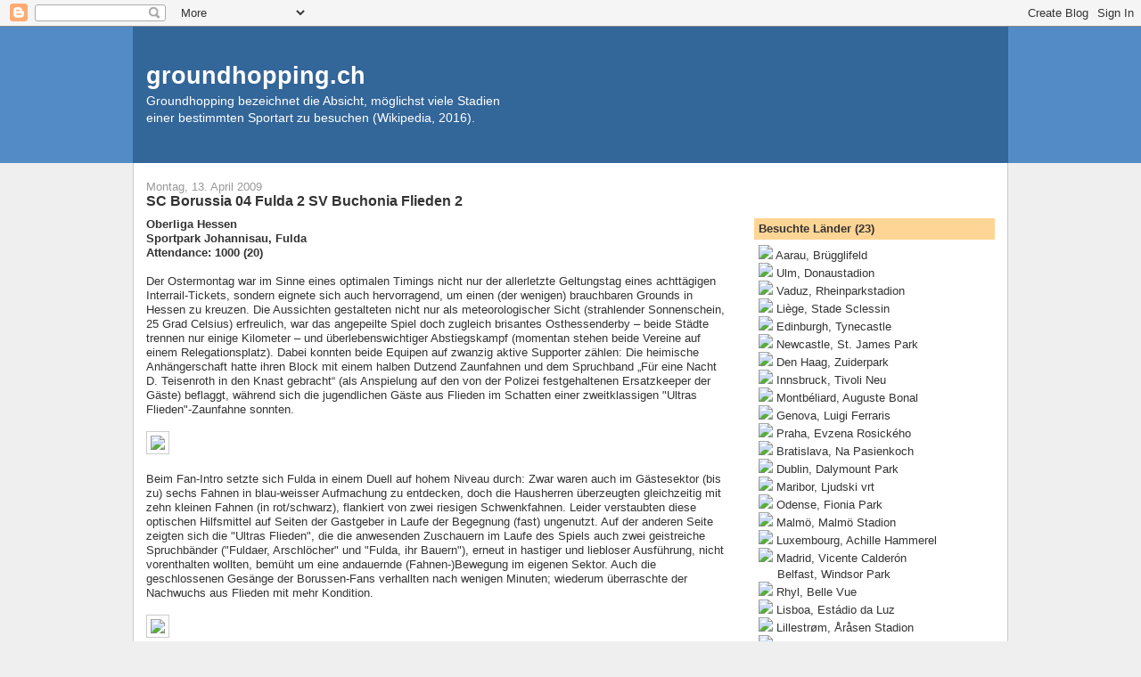

--- FILE ---
content_type: text/html; charset=UTF-8
request_url: http://blog.groundhopping.ch/2009/04/sc-borussia-04-fulda-2-sv-buchonia.html
body_size: 15075
content:
<!DOCTYPE html>
<html dir='ltr' xmlns='http://www.w3.org/1999/xhtml' xmlns:b='http://www.google.com/2005/gml/b' xmlns:data='http://www.google.com/2005/gml/data' xmlns:expr='http://www.google.com/2005/gml/expr'>
<head>
<link href='https://www.blogger.com/static/v1/widgets/2944754296-widget_css_bundle.css' rel='stylesheet' type='text/css'/>
<meta content='text/html; charset=UTF-8' http-equiv='Content-Type'/>
<meta content='blogger' name='generator'/>
<link href='http://blog.groundhopping.ch/favicon.ico' rel='icon' type='image/x-icon'/>
<link href='http://blog.groundhopping.ch/2009/04/sc-borussia-04-fulda-2-sv-buchonia.html' rel='canonical'/>
<link rel="alternate" type="application/atom+xml" title="groundhopping.ch - Atom" href="http://blog.groundhopping.ch/feeds/posts/default" />
<link rel="alternate" type="application/rss+xml" title="groundhopping.ch - RSS" href="http://blog.groundhopping.ch/feeds/posts/default?alt=rss" />
<link rel="service.post" type="application/atom+xml" title="groundhopping.ch - Atom" href="https://www.blogger.com/feeds/2190420899257812092/posts/default" />

<link rel="alternate" type="application/atom+xml" title="groundhopping.ch - Atom" href="http://blog.groundhopping.ch/feeds/1104862268513933222/comments/default" />
<!--Can't find substitution for tag [blog.ieCssRetrofitLinks]-->
<link href='http://www.groundhopping.ch/bilder/fulda.jpg' rel='image_src'/>
<meta content='http://blog.groundhopping.ch/2009/04/sc-borussia-04-fulda-2-sv-buchonia.html' property='og:url'/>
<meta content='SC Borussia 04 Fulda 2 SV Buchonia Flieden 2' property='og:title'/>
<meta content='Oberliga Hessen Sportpark Johannisau, Fulda Attendance: 1000 (20) Der Ostermontag war im Sinne eines optimalen Timings nicht nur der allerle...' property='og:description'/>
<meta content='https://lh3.googleusercontent.com/blogger_img_proxy/AEn0k_u11S6guwFID2RjYKFg3qYT6AJSyxZgYm79QT5Wm5LTuu4AntP-NBQgvXlsJxt-Ufq_eKUsJAWx0ZnmclyOWfMVVaDvIgcydnBfowzh78Y=w1200-h630-p-k-no-nu' property='og:image'/>
<meta content='Groundhopping, Groundhopper, Hopping, Groundhoppen, Hoppen, Fussball, Football, Informer, Swiss Informer, Tagebuch, FC, FCA, Aarau, Stadion, Stadien, Ground, Grounds, Groundliste' name='keywords'/>
<meta content='Groundhopping-Tagebuch mit Berichten und Fotos aus der Schweiz und dem europäischen Ausland.' name='description'/>
<meta content='Groundhopping-Tagebuch mit Berichten und Fotos aus der Schweiz und dem europäischen Ausland.' name='abstract'/>
<meta content='Patrick Haller' name='publisher'/>
<meta content='Patrick Haller' name='copyright'/>
<meta content='Patrick Haller' name='Author'/>
<meta content='index,follow' name='Robots'/>
<meta content='noodp' name='googlebot'/>
<meta content='after 2 days' name='revisit-after'/>
<title>groundhopping.ch: SC Borussia 04 Fulda 2 SV Buchonia Flieden 2</title>
<style id='page-skin-1' type='text/css'><!--
/*
-----------------------------------------------
Blogger Template Style
Name:     Denim
Designer: Darren Delaye
URL:      www.DarrenDelaye.com
Date:     11 Jul 2006
-----------------------------------------------
*/
/* Variable definitions
====================
<Variable name="bgColor" description="Page Background Color"
type="color" default="#efefef">
<Variable name="textColor" description="Text Color"
type="color" default="#333333">
<Variable name="linkColor" description="Link Color"
type="color" default="#336699">
<Variable name="headerBgColor" description="Page Header Background Color"
type="color" default="#336699">
<Variable name="headerTextColor" description="Page Header Text Color"
type="color" default="#ffffff">
<Variable name="headerCornersColor" description="Page Header Corners Color"
type="color" default="#528bc5">
<Variable name="mainBgColor" description="Main Background Color"
type="color" default="#ffffff">
<Variable name="borderColor" description="Border Color"
type="color" default="#cccccc">
<Variable name="dateHeaderColor" description="Date Header Color"
type="color" default="#999999">
<Variable name="sidebarTitleBgColor" description="Sidebar Title Background Color"
type="color" default="#ffd595">
<Variable name="sidebarTitleTextColor" description="Sidebar Title Text Color"
type="color" default="#333333">
<Variable name="bodyFont" description="Text Font"
type="font" default="normal normal 100% Verdana, Arial, Sans-serif;">
<Variable name="headerFont" description="Page Header Font"
type="font" default="normal normal 210% Verdana, Arial, Sans-serif;">
<Variable name="startSide" description="Start side in blog language"
type="automatic" default="left">
<Variable name="endSide" description="End side in blog language"
type="automatic" default="right">
*/
body {
background: #efefef;
margin: 0;
padding: 0px;
font: x-small Verdana, Arial;
text-align: center;
color: #333333;
font-size/* */:/**/small;
font-size: /**/small;
}
a:link {
color: #336699;
}
a:visited {
color: #336699;
}
a img {
border-width: 0;
}
#outer-wrapper {
font: normal normal 100% Verdana, Arial, Sans-serif;;
}
/* Header
----------------------------------------------- */
#header-wrapper {
margin:0;
padding: 0;
background-color: #528bc5;
text-align: left;
}
#header {
width: 980px;
margin: 0 auto;
background-color: #336699;
border: 1px solid #336699;
color: #ffffff;
padding: 0;
font: normal normal 210% Verdana, Arial, Sans-serif;;
}
h1.title {
padding-top: 38px;
margin: 0 14px .1em;
line-height: 1.2em;
font-size: 100%;
}
h1.title a, h1.title a:visited {
color: #ffffff;
text-decoration: none;
}
#header .description {
display: block;
margin: 0 14px;
padding: 0 0 40px;
line-height: 1.4em;
font-size: 50%;
}
/* Content
----------------------------------------------- */
.clear {
clear: both;
}
#content-wrapper {
width: 980px;
margin: 0 auto;
padding: 0 0 15px;
text-align: left;
background-color: #ffffff;
border: 1px solid #cccccc;
border-top: 0;
}
#main-wrapper {
margin-left: 14px;
width: 650px;
float: left;
background-color: #ffffff;
display: inline;       /* fix for doubling margin in IE */
word-wrap: break-word; /* fix for long text breaking sidebar float in IE */
overflow: hidden;      /* fix for long non-text content breaking IE sidebar float */
}
#sidebar-wrapper {
margin-right: 14px;
width: 270px;
float: right;
background-color: #ffffff;
display: inline;       /* fix for doubling margin in IE */
word-wrap: break-word; /* fix for long text breaking sidebar float in IE */
overflow: hidden;      /* fix for long non-text content breaking IE sidebar float */
}
/* Headings
----------------------------------------------- */
h2, h3 {
margin: 0;
}
/* Posts
----------------------------------------------- */
.date-header {
margin: 1.5em 0 0;
font-weight: normal;
color: #999999;
font-size: 100%;
}
.post {
margin: 0 0 1.5em;
padding-bottom: 1.5em;
}
.post-title {
margin: 0;
padding: 0;
font-size: 125%;
font-weight: bold;
line-height: 1.1em;
}
.post-title a, .post-title a:visited, .post-title strong {
text-decoration: none;
color: #333333;
font-weight: bold;
}
.post div {
margin: 0 0 .75em;
line-height: 1.3em;
}
.post-footer {
margin: -.25em 0 0;
color: #333333;
font-size: 87%;
}
.post-footer .span {
margin-right: .3em;
}
.post img {
padding: 4px;
border: 1px solid #cccccc;
}
.post blockquote {
margin: 1em 20px;
}
.post blockquote p {
margin: .75em 0;
}
/* Comments
----------------------------------------------- */
#comments h4 {
margin: 1em 0;
color: #999999;
}
#comments h4 strong {
font-size: 110%;
}
#comments-block {
margin: 1em 0 1.5em;
line-height: 1.3em;
}
#comments-block dt {
margin: .5em 0;
}
#comments-block dd {
margin: .25em 0 0;
}
#comments-block dd.comment-footer {
margin: -.25em 0 2em;
line-height: 1.4em;
font-size: 78%;
}
#comments-block dd p {
margin: 0 0 .75em;
}
.deleted-comment {
font-style:italic;
color:gray;
}
.feed-links {
clear: both;
line-height: 2.5em;
}
#blog-pager-newer-link {
float: left;
}
#blog-pager-older-link {
float: right;
}
#blog-pager {
text-align: center;
}
/* Sidebar Content
----------------------------------------------- */
.sidebar h2 {
margin: 1.6em 0 .5em;
padding: 4px 5px;
background-color: #ffd595;
font-size: 100%;
color: #333333;
}
.sidebar ul {
margin: 0;
padding: 0;
list-style: none;
}
.sidebar li {
margin: 0;
padding-top: 0;
padding-right: 0;
padding-bottom: .5em;
padding-left: 15px;
text-indent: -15px;
line-height: 1.5em;
}
.sidebar {
color: #333333;
line-height:1.3em;
}
.sidebar .widget {
margin-bottom: 1em;
}
.sidebar .widget-content {
margin: 0 5px;
}
/* Profile
----------------------------------------------- */
.profile-img {
float: left;
margin-top: 0;
margin-right: 5px;
margin-bottom: 5px;
margin-left: 0;
padding: 4px;
border: 1px solid #cccccc;
}
.profile-data {
margin:0;
text-transform:uppercase;
letter-spacing:.1em;
font-weight: bold;
line-height: 1.6em;
font-size: 78%;
}
.profile-datablock {
margin:.5em 0 .5em;
}
.profile-textblock {
margin: 0.5em 0;
line-height: 1.6em;
}
/* Footer
----------------------------------------------- */
#footer {
clear: both;
text-align: center;
color: #333333;
}
#footer .widget {
margin:.5em;
padding-top: 20px;
font-size: 85%;
line-height: 1.5em;
text-align: left;
}

--></style>
<script type='text/javascript'>

  var _gaq = _gaq || [];
  _gaq.push(['_setAccount', 'UA-18713919-1']);
  _gaq.push(['_setDomainName', '.groundhopping.ch']);
  _gaq.push(['_trackPageview']);

  (function() {
    var ga = document.createElement('script'); ga.type = 'text/javascript'; ga.async = true;
    ga.src = ('https:' == document.location.protocol ? 'https://ssl' : 'http://www') + '.google-analytics.com/ga.js';
    var s = document.getElementsByTagName('script')[0]; s.parentNode.insertBefore(ga, s);
  })();

</script>
<link href='https://www.blogger.com/dyn-css/authorization.css?targetBlogID=2190420899257812092&amp;zx=fae0d521-5a03-42c6-a8e4-ed27a2619de7' media='none' onload='if(media!=&#39;all&#39;)media=&#39;all&#39;' rel='stylesheet'/><noscript><link href='https://www.blogger.com/dyn-css/authorization.css?targetBlogID=2190420899257812092&amp;zx=fae0d521-5a03-42c6-a8e4-ed27a2619de7' rel='stylesheet'/></noscript>
<meta name='google-adsense-platform-account' content='ca-host-pub-1556223355139109'/>
<meta name='google-adsense-platform-domain' content='blogspot.com'/>

<!-- data-ad-client=ca-pub-9866785657347725 -->

</head>
<body>
<div class='navbar section' id='navbar'><div class='widget Navbar' data-version='1' id='Navbar1'><script type="text/javascript">
    function setAttributeOnload(object, attribute, val) {
      if(window.addEventListener) {
        window.addEventListener('load',
          function(){ object[attribute] = val; }, false);
      } else {
        window.attachEvent('onload', function(){ object[attribute] = val; });
      }
    }
  </script>
<div id="navbar-iframe-container"></div>
<script type="text/javascript" src="https://apis.google.com/js/platform.js"></script>
<script type="text/javascript">
      gapi.load("gapi.iframes:gapi.iframes.style.bubble", function() {
        if (gapi.iframes && gapi.iframes.getContext) {
          gapi.iframes.getContext().openChild({
              url: 'https://www.blogger.com/navbar/2190420899257812092?po\x3d1104862268513933222\x26origin\x3dhttp://blog.groundhopping.ch',
              where: document.getElementById("navbar-iframe-container"),
              id: "navbar-iframe"
          });
        }
      });
    </script><script type="text/javascript">
(function() {
var script = document.createElement('script');
script.type = 'text/javascript';
script.src = '//pagead2.googlesyndication.com/pagead/js/google_top_exp.js';
var head = document.getElementsByTagName('head')[0];
if (head) {
head.appendChild(script);
}})();
</script>
</div></div>
<div id='outer-wrapper'><div id='wrap2'>
<!-- skip links for text browsers -->
<span id='skiplinks' style='display:none;'>
<a href='#main'>skip to main </a> |
      <a href='#sidebar'>skip to sidebar</a>
</span>
<div id='header-wrapper'>
<div class='header section' id='header'><div class='widget Header' data-version='1' id='Header1'>
<div id='header-inner'>
<div class='titlewrapper'>
<h1 class='title'>
<a href='http://blog.groundhopping.ch/'>
groundhopping.ch
</a>
</h1>
</div>
<div class='descriptionwrapper'>
<p class='description'><span>Groundhopping bezeichnet die Absicht, möglichst viele Stadien<br>einer bestimmten Sportart zu besuchen (Wikipedia, 2016).</span></p>
</div>
</div>
</div></div>
</div>
<div id='content-wrapper'>
<div id='crosscol-wrapper' style='text-align:center'>
<div class='crosscol no-items section' id='crosscol'></div>
</div>
<div id='main-wrapper'>
<div class='main section' id='main'><div class='widget Blog' data-version='1' id='Blog1'>
<div class='blog-posts hfeed'>

          <div class="date-outer">
        
<h2 class='date-header'><span>Montag, 13. April 2009</span></h2>

          <div class="date-posts">
        
<div class='post-outer'>
<div class='post hentry'>
<a name='1104862268513933222'></a>
<h3 class='post-title entry-title'>
<a href='http://blog.groundhopping.ch/2009/04/sc-borussia-04-fulda-2-sv-buchonia.html'>SC Borussia 04 Fulda 2 SV Buchonia Flieden 2</a>
</h3>
<div class='post-header'>
<div class='post-header-line-1'></div>
</div>
<div class='post-body entry-content'>
<strong>Oberliga Hessen<br />Sportpark Johannisau, Fulda<br />Attendance: 1000 (20)</strong><br /><br />Der Ostermontag war im Sinne eines optimalen Timings nicht nur der allerletzte Geltungstag eines achttägigen Interrail-Tickets, sondern eignete sich auch hervorragend, um einen (der wenigen) brauchbaren Grounds in Hessen zu kreuzen. Die Aussichten gestalteten nicht nur als meteorologischer Sicht (strahlender Sonnenschein, 25 Grad Celsius) erfreulich, war das angepeilte Spiel doch zugleich brisantes Osthessenderby &#8211; beide Städte trennen nur einige Kilometer &#8211; und überlebenswichtiger Abstiegskampf (momentan stehen beide Vereine auf einem Relegationsplatz). Dabei konnten beide Equipen auf zwanzig aktive Supporter zählen: Die heimische Anhängerschaft hatte ihren Block mit einem halben Dutzend Zaunfahnen und dem Spruchband &#8222;Für eine Nacht D. Teisenroth in den Knast gebracht&#8220; (als Anspielung auf den von der Polizei festgehaltenen Ersatzkeeper der Gäste) beflaggt, während sich die jugendlichen Gäste aus Flieden im Schatten einer zweitklassigen "Ultras Flieden"-Zaunfahne sonnten.<br /><br /><img src="http://www.groundhopping.ch/bilder/fulda.jpg"><br /><br />Beim Fan-Intro setzte sich Fulda in einem Duell auf hohem Niveau durch: Zwar waren auch im Gästesektor (bis zu) sechs Fahnen in blau-weisser Aufmachung zu entdecken, doch die Hausherren überzeugten gleichzeitig mit zehn kleinen Fahnen (in rot/schwarz), flankiert von zwei riesigen Schwenkfahnen. Leider verstaubten diese optischen Hilfsmittel auf Seiten der Gastgeber in Laufe der Begegnung (fast) ungenutzt. Auf der anderen Seite zeigten sich die "Ultras Flieden", die die anwesenden Zuschauern im Laufe des Spiels auch zwei geistreiche Spruchbänder ("Fuldaer, Arschlöcher" und "Fulda, ihr Bauern"), erneut in hastiger und liebloser Ausführung, nicht vorenthalten wollten, bemüht um eine andauernde (Fahnen-)Bewegung im eigenen Sektor. Auch die geschlossenen Gesänge der Borussen-Fans verhallten nach wenigen Minuten; wiederum überraschte der Nachwuchs aus Flieden mit mehr Kondition.<br /><br /><img src="http://www.groundhopping.ch/bilder/fulda2.jpg"><br /><br />Dies mag auch daran gelegen haben, dass die Gäste zu diesem Zeitpunkt &#8211; gespielt waren etwas mehr als 20 Minuten &#8211; eher überraschend durch einen Heber in die entfernte Torecke in Front lagen. Die Reaktion von Borussia Fulda, die den Lokalkonkurrenten in der virtuellen Tabelle kurzfristig an sich vorbeiziehen lassen musste, folgte eine Viertelstunde später mit einem plötzlichen Doppelschlag; vor allem der zwischenzeitlich Ausgleichstreffer &#8211; ein Sonntagsschuss aus dreissig Metern &#8211; war dabei äusserst glückhaft. Der neue Spielstand gab nicht nur den heimischen Akteuren Auftrieb, auch auf den Rängen machten endlich auch wieder einige Fulda-Supporter auf sich aufmerksam. Nur knapp wurde ein weiterer Torerfolg in den Schlussminuten der ersten Hälfte verpasst &#8211; und auch im zweiten Durchgang scheiterte Fulda nicht weniger als dreimal alleine vor dem gegnerischen Keeper. Dies sollte sich noch rächen...<br /><br /><img src="http://www.groundhopping.ch/bilder/fulda3.jpg"><br /><br />Nichtsdestotrotz befand sich die Stimmungskurve des Heimanhangs einige Minuten vor Spielschuss auf dem (akustischen) Höhepunkt, als plötzlich ein seltener Buchonia-Angriff zum unverdienten Ausgleich (86.) führte. Unglaublich, hatte Fulda doch schon am Gründonnerstag im "kleinen Derby" gegen den Hünfelder SV in den finalen Minuten zwei Punkte verschenkt. Am Ende musste man auf der Johannisau allerdings froh sein, noch einen Zähler über die Zeit retten zu können &#8211; in der allgemeinen Aufregung verbuchte Flieden nämlich noch einen Lattenkopfball und ein (aberkanntes) Abseitstor. Als Bestandteil des Sportparks Johannisau besitzt das Stadion der Stadt Fulda (offizielle Bezeichnung) eine überdachte Tribüne mit 742 olivgrünen Sitzen; auch auf der Gegengeraden finden sich sieben Reihen mit ungedeckten Sitzmöglichkeiten (insgesamt 1236). In den weitläufigen Kurven &#8211; durch eine Laufbahn vom Spielfeld getrennt &#8211; verlaufen vierzehn breite Stehstufen, versehen mit einer Vielzahl an Wellenbrechern.
<div style='clear: both;'></div>
</div>
<div class='post-footer'>
<div class='post-footer-line post-footer-line-1'><span class='post-author vcard'>
Autor:
<span class='fn'>groundhopping.ch</span>
</span>
<span class='post-comment-link'>
</span>
<span class='post-icons'>
</span>
<div class='post-share-buttons'>
<a class='goog-inline-block share-button sb-email' href='https://www.blogger.com/share-post.g?blogID=2190420899257812092&postID=1104862268513933222&target=email' target='_blank' title='Diesen Post per E-Mail versenden'><span class='share-button-link-text'>Diesen Post per E-Mail versenden</span></a><a class='goog-inline-block share-button sb-blog' href='https://www.blogger.com/share-post.g?blogID=2190420899257812092&postID=1104862268513933222&target=blog' onclick='window.open(this.href, "_blank", "height=270,width=475"); return false;' target='_blank' title='BlogThis!'><span class='share-button-link-text'>BlogThis!</span></a><a class='goog-inline-block share-button sb-twitter' href='https://www.blogger.com/share-post.g?blogID=2190420899257812092&postID=1104862268513933222&target=twitter' target='_blank' title='Auf X teilen'><span class='share-button-link-text'>Auf X teilen</span></a><a class='goog-inline-block share-button sb-facebook' href='https://www.blogger.com/share-post.g?blogID=2190420899257812092&postID=1104862268513933222&target=facebook' onclick='window.open(this.href, "_blank", "height=430,width=640"); return false;' target='_blank' title='In Facebook freigeben'><span class='share-button-link-text'>In Facebook freigeben</span></a><a class='goog-inline-block share-button sb-pinterest' href='https://www.blogger.com/share-post.g?blogID=2190420899257812092&postID=1104862268513933222&target=pinterest' target='_blank' title='Auf Pinterest teilen'><span class='share-button-link-text'>Auf Pinterest teilen</span></a>
</div>
</div>
<div class='post-footer-line post-footer-line-2'></div>
<div class='post-footer-line post-footer-line-3'></div>
</div>
</div>
<div class='comments' id='comments'>
<a name='comments'></a>
<h4>Keine Kommentare:</h4>
<div id='Blog1_comments-block-wrapper'>
<dl class='' id='comments-block'>
</dl>
</div>
<p class='comment-footer'>
<a href='https://www.blogger.com/comment/fullpage/post/2190420899257812092/1104862268513933222' onclick=''>Kommentar veröffentlichen</a>
</p>
</div>
</div>

        </div></div>
      
</div>
<div class='blog-pager' id='blog-pager'>
<span id='blog-pager-newer-link'>
<a class='blog-pager-newer-link' href='http://blog.groundhopping.ch/2009/04/fc-kerzers-0-fc-marly-1.html' id='Blog1_blog-pager-newer-link' title='Neuerer Post'>Neuerer Post</a>
</span>
<span id='blog-pager-older-link'>
<a class='blog-pager-older-link' href='http://blog.groundhopping.ch/2009/04/uhlenhorster-sc-paloma-3-fc-voran-ohe-0.html' id='Blog1_blog-pager-older-link' title='Älterer Post'>Älterer Post</a>
</span>
<a class='home-link' href='http://blog.groundhopping.ch/'>Startseite</a>
</div>
<div class='clear'></div>
<div class='post-feeds'>
<div class='feed-links'>
Abonnieren
<a class='feed-link' href='http://blog.groundhopping.ch/feeds/1104862268513933222/comments/default' target='_blank' type='application/atom+xml'>Kommentare zum Post (Atom)</a>
</div>
</div>
</div></div>
</div>
<div id='sidebar-wrapper'>
<div class='sidebar section' id='sidebar'><div class='widget HTML' data-version='1' id='HTML5'>
<div class='widget-content'>
<br /><iframe src="//www.facebook.com/plugins/like.php?href=https%3A%2F%2Fwww.facebook.com%2Fgroundhopping.ch&amp;width&amp;layout=button_count&amp;action=like&amp;show_faces=false&amp;share=true&amp;height=21" scrolling="no" frameborder="0" style="border:none; overflow:hidden; height:21px;" allowtransparency="true"></iframe>
</div>
<div class='clear'></div>
</div><div class='widget HTML' data-version='1' id='HTML1'>
<h2 class='title'>Besuchte Länder (23)</h2>
<div class='widget-content'>
<img src="http://mediadb.kicker.de/default/nationen/s/37.gif" /> Aarau, Brügglifeld<br />
<img src="http://mediadb.kicker.de/nationen/D.gif" /> Ulm, Donaustadion<br />
<img src="http://mediadb.kicker.de/nationen/LIE.gif" /> Vaduz, Rheinparkstadion<br />
<img src="http://mediadb.kicker.de/default/nationen/s/18.gif" /> Liège, Stade Sclessin<br />
<img src="http://mediadb.kicker.de/default/nationen/s/164.gif" /> Edinburgh, Tynecastle<br />
<img src="http://mediadb.kicker.de/default/nationen/s/58.gif" /> Newcastle, St. James Park<br />
<img src="http://mediadb.kicker.de/default/nationen/s/139.gif" /> Den Haag, Zuiderpark<br />
<img src="http://mediadb.kicker.de/default/nationen/s/1.gif" /> Innsbruck, Tivoli Neu<br />
<img src="http://mediadb.kicker.de/default/nationen/s/62.gif" /> Montbéliard, Auguste Bonal<br />
<img src="http://mediadb.kicker.de/default/nationen/s/81.gif" /> Genova, Luigi Ferraris<br />
<img src="http://mediadb.kicker.de/default/nationen/s/48.gif" /> Praha, Evzena Rosického<br />
<img src="http://mediadb.kicker.de/default/nationen/s/169.gif" /> Bratislava, Na Pasienkoch<br />
<img src="http://mediadb.kicker.de/default/nationen/s/86.gif" /> Dublin, Dalymount Park<br />
<img src="http://mediadb.kicker.de/default/nationen/s/172.gif" /> Maribor, Ljudski vrt<br />
<img src="http://mediadb.kicker.de/default/nationen/s/52.gif" /> Odense, Fionia Park<br />
<img src="http://mediadb.kicker.de/default/nationen/s/156.gif" /> Malmö, Malmö Stadion<br />
<img src="http://mediadb.kicker.de/default/nationen/s/114.gif" /> Luxembourg, Achille Hammerel<br />
<img src="http://mediadb.kicker.de/default/nationen/s/55.gif" /> Madrid, Vicente Calderón<br />
<img width="17" src="http://mediadb.kicker.de/default/nationen/s/138.gif" height="14" /> Belfast, Windsor Park<br />
<img src="http://mediadb.kicker.de/default/nationen/s/211.gif" /> Rhyl, Belle Vue<br />
<img src="http://mediadb.kicker.de/default/nationen/s/141.gif" /> Lisboa, Estádio da Luz<br />
<img src="http://mediadb.kicker.de/default/nationen/s/133.gif" /> Lillestrøm, Åråsen Stadion<br />
<img src="http://mediadb.kicker.de/default/nationen/s/64.gif" /> Lahti, Lahden Stadion<br /><br />
<a onmouseover="window.status=''; return true" href="http://www.groundhopping.ch/groundliste.html" target="hopping" onclick="window.open('','hopping','width=340,height=800,scrollbars=yes,resizable=no,menubar=no,toolbar=no');">1075 Grounds in 23 Ländern...</a>
</div>
<div class='clear'></div>
</div><div class='widget BlogSearch' data-version='1' id='BlogSearch1'>
<h2 class='title'>Auf der Suche...</h2>
<div class='widget-content'>
<div id='BlogSearch1_form'>
<form action='http://blog.groundhopping.ch/search' class='gsc-search-box' target='_top'>
<table cellpadding='0' cellspacing='0' class='gsc-search-box'>
<tbody>
<tr>
<td class='gsc-input'>
<input autocomplete='off' class='gsc-input' name='q' size='10' title='search' type='text' value=''/>
</td>
<td class='gsc-search-button'>
<input class='gsc-search-button' title='search' type='submit' value='Suchen'/>
</td>
</tr>
</tbody>
</table>
</form>
</div>
</div>
<div class='clear'></div>
</div><div class='widget Text' data-version='1' id='Text1'>
<h2 class='title'>Kontaktaufnahme</h2>
<div class='widget-content'>
<a href="mailto:info@groundhopping.ch">info@groundhopping.ch</a><br />
</div>
<div class='clear'></div>
</div><div class='widget HTML' data-version='1' id='HTML2'>
<h2 class='title'>Nutzlose Statistiken</h2>
<div class='widget-content'>
ohne Freundschaftsspiele<br />
(seit: 1. Juni 2003)<br /><br />
Anzahl Spiele: 1485 (2015: 151)<br />
Anzahl Tore: 4759 (3.20 pro Spiel)<br /><br />
Heimsiege: 689 (46.4%)<br />
Unentschieden: 337 (22.7%)<br />
Auswärtssiege: 459 (30.9%)<br /><br />
Meiste Tore in einem Spiel: 13<br />
(FC Vallorbe 3 FC Etoile-Broye 10)<br />
(SC Ittigen 3 FC Laupen 10)<br /><br />
Spiele ohne torloses Remis: 2<br />
(Rekordserie: 81 Spiele)<br /><br />
<b>Komplettierte Spielklassen:</b><br />
<img src="http://www.groundhopping.ch/yes.png" /> SUI1 - Super League<br />
<img src="http://www.groundhopping.ch/yes.png" /> SUI2 - Challenge League<br />
<img src="http://www.groundhopping.ch/yes.png" /> SUI3 - Promotion League<br />
<img src="http://www.groundhopping.ch/yes.png" /> SUI4 - 1. Liga Gruppe 1<br />
<img src="http://www.groundhopping.ch/yes.png" /> SUI4 - 1. Liga Gruppe 2<br />
<img src="http://www.groundhopping.ch/yes.png" /> SUI4 - 1. Liga Gruppe 3<br />
<img src="http://www.groundhopping.ch/yes.png" /> SUI5 - 2. Liga Inter Gruppe 1<br />
<img src="http://www.groundhopping.ch/yes.png" /> SUI5 - 2. Liga Inter Gruppe 3<br />
<img src="http://www.groundhopping.ch/yes.png" /> SUI5 - 2. Liga Inter Gruppe 4<br />
<img src="http://www.groundhopping.ch/yes.png" /> SUI5 - 2. Liga Inter Gruppe 5<br />
<img src="http://www.groundhopping.ch/yes.png" /> SUI5 - 2. Liga Inter Gruppe 6<br />
<img src="http://www.groundhopping.ch/yes.png" /> SUI6 - 2. Liga Aargau<br />
<img src="http://www.groundhopping.ch/yes.png" /> SUI6 - 2. Liga Bern/Jura 1<br />
<img src="http://www.groundhopping.ch/yes.png" /> SUI6 - 2. Liga Bern/Jura 2<br />
<img src="http://www.groundhopping.ch/yes.png" /> SUI6 - 2. Liga Innerschweiz<br />
<img src="http://www.groundhopping.ch/yes.png" /> SUI6 - 2. Liga Nordwestschweiz<br />
<img src="http://www.groundhopping.ch/yes.png" /> SUI6 - 2. Liga Ostschweiz 1<br />
<img src="http://www.groundhopping.ch/yes.png" /> SUI6 - 2. Liga Solothurn<br />
<img src="http://www.groundhopping.ch/yes.png" /> SUI6 - 2. Liga Zürich 1<br />
<img src="http://www.groundhopping.ch/yes.png" /> SUI6 - 2. Liga Zürich 2<br />
<img src="http://www.groundhopping.ch/yes.png" /> GER1 - 1. Bundesliga<br />
<img src="http://www.groundhopping.ch/yes.png" /> GER2 - 2. Bundesliga<br />
<img src="http://www.groundhopping.ch/yes.png" /> GER3 - 3. Liga<br />
<img src="http://www.groundhopping.ch/yes.png" /> SCO1 - Premiership<br /><br /><a href="http://www.groundhopping.ch/vergangenespiele.htm" target="_blank">Alle Spiele zwischen 2003 und 2005</a>
</div>
<div class='clear'></div>
</div><div class='widget HTML' data-version='1' id='HTML6'>
<h2 class='title'>Zuschauerzahlen</h2>
<div class='widget-content'>
(nur oberste Ligen im Ausland)<br /><br />
<strong>Höchste Zuschauerzahlen:</strong><br />
<img src="http://www.groundhopping.ch/yes.png" /> 75505: Man. United - QPR<br />
<img src="http://www.groundhopping.ch/yes.png" /> 69000: München - Schalke 04<br />
<img src="http://www.groundhopping.ch/yes.png" /> 61200: Dortmund - Bielefeld<br />
<img src="http://www.groundhopping.ch/yes.png" /> 60315: Schalke 04 - Cottbus<br />
<img src="http://www.groundhopping.ch/yes.png" /> 52125: Newcastle - Leicester<br />
<img src="http://www.groundhopping.ch/yes.png" /> 50300: Frankfurt - Nürnberg<br />
<img src="http://www.groundhopping.ch/yes.png" /> 48947: Celtic - Teplice<br />
<img src="http://www.groundhopping.ch/yes.png" /> 48246: Hamburg - Wolfsburg<br />
<img src="http://www.groundhopping.ch/yes.png" /> 47770: Amsterdam - Alkmaar<br />
<img src="http://www.groundhopping.ch/yes.png" /> 47487: Rangers - Dunfermline<br /><br />
<strong>Tiefste Zuschauerzahlen:</strong><br />
<img src="http://www.groundhopping.ch/no.png" /> 320: Prestatyn Town - Bangor City<br />
<img src="http://www.groundhopping.ch/no.png" /> 361: Lëtzebuerg - Differdange*<br />
<img src="http://www.groundhopping.ch/no.png" /> 702: FC Lahti - FC Honka Espoo*<br />
<img src="http://www.groundhopping.ch/no.png" /> 800: Shelbourne - Bray Wanderers<br />
<img src="http://www.groundhopping.ch/no.png" /> 1015: Inter Bratislava - Zilina*<br />
<img src="http://www.groundhopping.ch/no.png" /> 2110: Admira Mödling - Grödig<br />
<img src="http://www.groundhopping.ch/no.png" /> 2126: Rhyl - Prestatyn Town*<br />
<img src="http://www.groundhopping.ch/no.png" /> 2500: Bohemians - Cork City*<br />
<img src="http://www.groundhopping.ch/no.png" /> 2954: TPS Turku - HJK Helsinki<br />
<img src="http://www.groundhopping.ch/no.png" /> 3000: Maribor - CMC Publikum*<br /><br />
* = erstes Spiel in diesem Land
</div>
<div class='clear'></div>
</div><div class='widget HTML' data-version='1' id='HTML3'>
<h2 class='title'>Grounds in der Schweiz</h2>
<div class='widget-content'>
<strong>alphabetisch, nach Kantonen<br />(erster Ground in Klammern)</strong><br /><br />
<img src="http://www.groundhopping.ch/kantone/aargau.png" /> AG (78) - Brügglifeld, Aarau<br /><img src="http://www.groundhopping.ch/kantone/innerrhoden.png" /> <em>AI (0) - noch nicht besucht</em><br /><img src="http://www.groundhopping.ch/kantone/ausserrhoden.png" /> AR (3) - Ebnet, Herisau<br />
<img src="http://www.groundhopping.ch/kantone/bern.png" /> BE (77) - Bern, Neufeld<br />
<img src="http://www.groundhopping.ch/kantone/baselland.png" /> BL (28) - Muttenz, Margelacker<br />
<img src="http://www.groundhopping.ch/kantone/baselstadt.png" /> BS (14) - Basel, St. Jakob Park<br />
<img src="http://www.groundhopping.ch/kantone/fribourg.png" /> FR (20) - Fribourg, St. Léonard<br />
<img src="http://www.groundhopping.ch/kantone/genf.png" /> GE (24) - Carouge, Fontenette<br />
<img src="http://www.groundhopping.ch/kantone/glarus.png" /> GL (3) - Glarus, Buchholz<br />
<img src="http://www.groundhopping.ch/kantone/graubuenden.png" /> GR (4) - Chur, Ringstrasse<br /><img src="http://www.groundhopping.ch/kantone/jura.png" /> JU (13) - Delémont, Blancherie<br /><img src="http://www.groundhopping.ch/kantone/luzern.png" /> LU (31) - Luzern, Allmend<br /><img src="http://www.groundhopping.ch/kantone/neuenburg.png" /> NE (15) - Neuchâtel, Maladière<br /><img src="http://www.groundhopping.ch/kantone/nidwalden.png" /> NW (3) - Hergiswil, Grossmatt<br /><img src="http://www.groundhopping.ch/kantone/obwalden.png" /> OW (2) - Sarnen, Seefeld<br />
<img src="http://www.groundhopping.ch/kantone/schaffhausen.png" /> SH (6) - Schaffhausen, Breite<br /><img src="http://www.groundhopping.ch/kantone/solothurn.png" /> SO (38) - Kleinholz, Olten<br /><img src="http://www.groundhopping.ch/kantone/stgallen.png" /> SG (35) - St. Gallen, Espenmoos<br /><img src="http://www.groundhopping.ch/kantone/schwyz.png" /> SZ (12) - Freienbach, Chrummen<br />
<img src="http://www.groundhopping.ch/kantone/thurgau.png" /> TG (13) - Aadorf, Löhracker<br />
<img src="http://www.groundhopping.ch/kantone/tessin.png" /> TI (18) - Lugano, Cornaredo<br /><img src="http://www.groundhopping.ch/kantone/uri.png" /> UR (1) - Altdorf, Schützenmatte<br /><img src="http://www.groundhopping.ch/kantone/waadt.png" /> VD (26) - Lausanne, Vidy<br /><img src="http://www.groundhopping.ch/kantone/wallis.png" /> VS (17) - Sion, Tourbillon<br /><img src="http://www.groundhopping.ch/kantone/zug.png" /> ZG (5) - Cham, Eizmoos<br /><img src="http://www.groundhopping.ch/kantone/zurich.png" /> ZH (97) - Hardturm, Zürich<br /><br />

<strong>Komplettierung: Schweizer Ligen<br /><br /></strong>

<img src="http://www.groundhopping.ch/yes.png" /> <strong>Nationalliga A (8/8)</strong><br />
<img src="http://www.groundhopping.ch/yes.png" /> <strong>Nationalliga B (10/10</strong>)<br />
<img src="http://www.groundhopping.ch/yes.png" /> <strong>Promotion League (15/15)</strong><br />
<img src="http://www.groundhopping.ch/yes.png" /> <strong>1. Liga Gruppe 1 (13/13)</strong><br />
<img src="http://www.groundhopping.ch/yes.png" /> <strong>1. Liga Gruppe 2 (12/12)</strong><br />
<img src="http://www.groundhopping.ch/yes.png" /> <strong>1. Liga Gruppe 3 (10/10)</strong><br />
<img src="http://www.groundhopping.ch/yes.png" /> <strong>2. Liga Inter Gruppe 1 (13/13)</strong><br />
<img src="http://www.groundhopping.ch/draw.png" /> 2. Liga Inter Gruppe 2 (13/14)<br />
<img src="http://www.groundhopping.ch/yes.png" /> <strong>2. Liga Inter Gruppe 3 (15/15)</strong><br />
<img src="http://www.groundhopping.ch/yes.png" /> <strong>2. Liga Inter Gruppe 4 (13/13)</strong><br />
<img src="http://www.groundhopping.ch/yes.png" /> <strong>2. Liga Inter Gruppe 5 (13/13)</strong><br />
<img src="http://www.groundhopping.ch/yes.png" /> <strong>2. Liga Inter Gruppe 6 (14/14)</strong><br />
<img src="http://www.groundhopping.ch/yes.png" /> <strong>2. Liga Aargau (13/13)</strong><br />
<img src="http://www.groundhopping.ch/yes.png" /> <strong>2. Liga Bern/Jura 1 (8/8)</strong><br />
<img src="http://www.groundhopping.ch/yes.png" /> <strong>2. Liga Bern/Jura 2 (11/11)</strong><br />
<img src="http://www.groundhopping.ch/yes.png" /> <strong>2. Liga Innerschweiz (12/12)</strong><br />
<img src="http://www.groundhopping.ch/yes.png" /> <strong>2. Liga Nordwestschweiz (11/11)</strong><br />
<img src="http://www.groundhopping.ch/yes.png" /> <strong>2. Liga Ostschweiz 1 (9/9)</strong><br />
<img src="http://www.groundhopping.ch/draw.png" /> 2. Liga Ostschweiz 2 (11/12)<br />
<img src="http://www.groundhopping.ch/yes.png" /> <strong>2. Liga Solothurn (10/10)</strong><br />
<img src="http://www.groundhopping.ch/yes.png" /> <strong>2. Liga Zürich 1 (11/11)</strong><br />
<img src="http://www.groundhopping.ch/yes.png" /> <strong>2. Liga Zürich 2 (13/13)</strong>
</div>
<div class='clear'></div>
</div><div class='widget HTML' data-version='1' id='HTML4'>
<h2 class='title'>Swiss Informer 2015/16</h2>
<div class='widget-content'>
<img src="http://www.groundhopping.ch/swiss.png" /><br /><br />

Swiss Informer: <a href="http://www.groundhopping.ch/Swiss%20Informer.pdf" target="_blank">pdf</a> / <a href="http://www.groundhopping.ch/Swiss%20Informer.doc" target="_blank">doc</a><br />
</div>
<div class='clear'></div>
</div><div class='widget Label' data-version='1' id='Label1'>
<h2>Einträge nach Kategorien</h2>
<div class='widget-content list-label-widget-content'>
<ul>
<li>
<a dir='ltr' href='http://blog.groundhopping.ch/search/label/1.%20Bundesliga'>1. Bundesliga</a>
<span dir='ltr'>(6)</span>
</li>
<li>
<a dir='ltr' href='http://blog.groundhopping.ch/search/label/1.%20Liga%20Schweiz'>1. Liga Schweiz</a>
<span dir='ltr'>(32)</span>
</li>
<li>
<a dir='ltr' href='http://blog.groundhopping.ch/search/label/2.%20Bundesliga'>2. Bundesliga</a>
<span dir='ltr'>(15)</span>
</li>
<li>
<a dir='ltr' href='http://blog.groundhopping.ch/search/label/2.%20Liga%20inter'>2. Liga inter</a>
<span dir='ltr'>(93)</span>
</li>
<li>
<a dir='ltr' href='http://blog.groundhopping.ch/search/label/2.%20Liga%20tiefer'>2. Liga tiefer</a>
<span dir='ltr'>(343)</span>
</li>
<li>
<a dir='ltr' href='http://blog.groundhopping.ch/search/label/3.%20Bundesliga'>3. Bundesliga</a>
<span dir='ltr'>(14)</span>
</li>
<li>
<a dir='ltr' href='http://blog.groundhopping.ch/search/label/Aargauer%20Cup'>Aargauer Cup</a>
<span dir='ltr'>(6)</span>
</li>
<li>
<a dir='ltr' href='http://blog.groundhopping.ch/search/label/Aufstieg%201.%20Liga%2FNLB'>Aufstieg 1. Liga/NLB</a>
<span dir='ltr'>(1)</span>
</li>
<li>
<a dir='ltr' href='http://blog.groundhopping.ch/search/label/Barrage%20NLA%2FNLB'>Barrage NLA/NLB</a>
<span dir='ltr'>(3)</span>
</li>
<li>
<a dir='ltr' href='http://blog.groundhopping.ch/search/label/Basler%20Cup'>Basler Cup</a>
<span dir='ltr'>(5)</span>
</li>
<li>
<a dir='ltr' href='http://blog.groundhopping.ch/search/label/Belgien'>Belgien</a>
<span dir='ltr'>(4)</span>
</li>
<li>
<a dir='ltr' href='http://blog.groundhopping.ch/search/label/Challenge%20League'>Challenge League</a>
<span dir='ltr'>(108)</span>
</li>
<li>
<a dir='ltr' href='http://blog.groundhopping.ch/search/label/Champions%20League'>Champions League</a>
<span dir='ltr'>(1)</span>
</li>
<li>
<a dir='ltr' href='http://blog.groundhopping.ch/search/label/Championship'>Championship</a>
<span dir='ltr'>(9)</span>
</li>
<li>
<a dir='ltr' href='http://blog.groundhopping.ch/search/label/Coupe%20de%20France'>Coupe de France</a>
<span dir='ltr'>(1)</span>
</li>
<li>
<a dir='ltr' href='http://blog.groundhopping.ch/search/label/D%C3%A4nemark'>Dänemark</a>
<span dir='ltr'>(4)</span>
</li>
<li>
<a dir='ltr' href='http://blog.groundhopping.ch/search/label/Deutschland'>Deutschland</a>
<span dir='ltr'>(189)</span>
</li>
<li>
<a dir='ltr' href='http://blog.groundhopping.ch/search/label/DFB-Pokal'>DFB-Pokal</a>
<span dir='ltr'>(2)</span>
</li>
<li>
<a dir='ltr' href='http://blog.groundhopping.ch/search/label/England'>England</a>
<span dir='ltr'>(26)</span>
</li>
<li>
<a dir='ltr' href='http://blog.groundhopping.ch/search/label/Europa%20League'>Europa League</a>
<span dir='ltr'>(1)</span>
</li>
<li>
<a dir='ltr' href='http://blog.groundhopping.ch/search/label/FC%20Aarau'>FC Aarau</a>
<span dir='ltr'>(397)</span>
</li>
<li>
<a dir='ltr' href='http://blog.groundhopping.ch/search/label/FC%20Aarau%20U21'>FC Aarau U21</a>
<span dir='ltr'>(100)</span>
</li>
<li>
<a dir='ltr' href='http://blog.groundhopping.ch/search/label/Finnland'>Finnland</a>
<span dir='ltr'>(4)</span>
</li>
<li>
<a dir='ltr' href='http://blog.groundhopping.ch/search/label/Frankreich'>Frankreich</a>
<span dir='ltr'>(27)</span>
</li>
<li>
<a dir='ltr' href='http://blog.groundhopping.ch/search/label/Frauenfussball'>Frauenfussball</a>
<span dir='ltr'>(4)</span>
</li>
<li>
<a dir='ltr' href='http://blog.groundhopping.ch/search/label/Groundspotting'>Groundspotting</a>
<span dir='ltr'>(29)</span>
</li>
<li>
<a dir='ltr' href='http://blog.groundhopping.ch/search/label/Hallenturniere'>Hallenturniere</a>
<span dir='ltr'>(2)</span>
</li>
<li>
<a dir='ltr' href='http://blog.groundhopping.ch/search/label/Holland'>Holland</a>
<span dir='ltr'>(14)</span>
</li>
<li>
<a dir='ltr' href='http://blog.groundhopping.ch/search/label/Italien'>Italien</a>
<span dir='ltr'>(3)</span>
</li>
<li>
<a dir='ltr' href='http://blog.groundhopping.ch/search/label/Jahresstatistik'>Jahresstatistik</a>
<span dir='ltr'>(3)</span>
</li>
<li>
<a dir='ltr' href='http://blog.groundhopping.ch/search/label/L%C3%A4nderspiele'>Länderspiele</a>
<span dir='ltr'>(1)</span>
</li>
<li>
<a dir='ltr' href='http://blog.groundhopping.ch/search/label/League%20One'>League One</a>
<span dir='ltr'>(5)</span>
</li>
<li>
<a dir='ltr' href='http://blog.groundhopping.ch/search/label/League%20Two'>League Two</a>
<span dir='ltr'>(4)</span>
</li>
<li>
<a dir='ltr' href='http://blog.groundhopping.ch/search/label/Liechtenstein'>Liechtenstein</a>
<span dir='ltr'>(6)</span>
</li>
<li>
<a dir='ltr' href='http://blog.groundhopping.ch/search/label/Luxembourg'>Luxembourg</a>
<span dir='ltr'>(1)</span>
</li>
<li>
<a dir='ltr' href='http://blog.groundhopping.ch/search/label/Nordirland'>Nordirland</a>
<span dir='ltr'>(1)</span>
</li>
<li>
<a dir='ltr' href='http://blog.groundhopping.ch/search/label/Norwegen'>Norwegen</a>
<span dir='ltr'>(4)</span>
</li>
<li>
<a dir='ltr' href='http://blog.groundhopping.ch/search/label/%C3%96sterreich'>Österreich</a>
<span dir='ltr'>(51)</span>
</li>
<li>
<a dir='ltr' href='http://blog.groundhopping.ch/search/label/Portugal'>Portugal</a>
<span dir='ltr'>(4)</span>
</li>
<li>
<a dir='ltr' href='http://blog.groundhopping.ch/search/label/Premier%20League'>Premier League</a>
<span dir='ltr'>(7)</span>
</li>
<li>
<a dir='ltr' href='http://blog.groundhopping.ch/search/label/Regionalliga'>Regionalliga</a>
<span dir='ltr'>(35)</span>
</li>
<li>
<a dir='ltr' href='http://blog.groundhopping.ch/search/label/Schottland'>Schottland</a>
<span dir='ltr'>(8)</span>
</li>
<li>
<a dir='ltr' href='http://blog.groundhopping.ch/search/label/Schweden'>Schweden</a>
<span dir='ltr'>(2)</span>
</li>
<li>
<a dir='ltr' href='http://blog.groundhopping.ch/search/label/Schweizer%20Cup'>Schweizer Cup</a>
<span dir='ltr'>(37)</span>
</li>
<li>
<a dir='ltr' href='http://blog.groundhopping.ch/search/label/Slowakei'>Slowakei</a>
<span dir='ltr'>(1)</span>
</li>
<li>
<a dir='ltr' href='http://blog.groundhopping.ch/search/label/Slowenien'>Slowenien</a>
<span dir='ltr'>(1)</span>
</li>
<li>
<a dir='ltr' href='http://blog.groundhopping.ch/search/label/Spanien'>Spanien</a>
<span dir='ltr'>(3)</span>
</li>
<li>
<a dir='ltr' href='http://blog.groundhopping.ch/search/label/Spielabsagen'>Spielabsagen</a>
<span dir='ltr'>(1)</span>
</li>
<li>
<a dir='ltr' href='http://blog.groundhopping.ch/search/label/Super%20League'>Super League</a>
<span dir='ltr'>(198)</span>
</li>
<li>
<a dir='ltr' href='http://blog.groundhopping.ch/search/label/Testspiele'>Testspiele</a>
<span dir='ltr'>(110)</span>
</li>
<li>
<a dir='ltr' href='http://blog.groundhopping.ch/search/label/Top%20League'>Top League</a>
<span dir='ltr'>(66)</span>
</li>
<li>
<a dir='ltr' href='http://blog.groundhopping.ch/search/label/Tschechien'>Tschechien</a>
<span dir='ltr'>(1)</span>
</li>
<li>
<a dir='ltr' href='http://blog.groundhopping.ch/search/label/Wales'>Wales</a>
<span dir='ltr'>(2)</span>
</li>
<li>
<a dir='ltr' href='http://blog.groundhopping.ch/search/label/Youth%20League'>Youth League</a>
<span dir='ltr'>(1)</span>
</li>
</ul>
<div class='clear'></div>
</div>
</div><div class='widget BlogArchive' data-version='1' id='BlogArchive1'>
<h2>Archivierte Spielbesuche</h2>
<div class='widget-content'>
<div id='ArchiveList'>
<div id='BlogArchive1_ArchiveList'>
<ul class='hierarchy'>
<li class='archivedate collapsed'>
<a class='toggle' href='javascript:void(0)'>
<span class='zippy'>

        &#9658;&#160;
      
</span>
</a>
<a class='post-count-link' href='http://blog.groundhopping.ch/2016/'>
2016
</a>
<span class='post-count' dir='ltr'>(2)</span>
<ul class='hierarchy'>
<li class='archivedate collapsed'>
<a class='toggle' href='javascript:void(0)'>
<span class='zippy'>

        &#9658;&#160;
      
</span>
</a>
<a class='post-count-link' href='http://blog.groundhopping.ch/2016/05/'>
Mai
</a>
<span class='post-count' dir='ltr'>(1)</span>
</li>
</ul>
<ul class='hierarchy'>
<li class='archivedate collapsed'>
<a class='toggle' href='javascript:void(0)'>
<span class='zippy'>

        &#9658;&#160;
      
</span>
</a>
<a class='post-count-link' href='http://blog.groundhopping.ch/2016/01/'>
Januar
</a>
<span class='post-count' dir='ltr'>(1)</span>
</li>
</ul>
</li>
</ul>
<ul class='hierarchy'>
<li class='archivedate collapsed'>
<a class='toggle' href='javascript:void(0)'>
<span class='zippy'>

        &#9658;&#160;
      
</span>
</a>
<a class='post-count-link' href='http://blog.groundhopping.ch/2015/'>
2015
</a>
<span class='post-count' dir='ltr'>(145)</span>
<ul class='hierarchy'>
<li class='archivedate collapsed'>
<a class='toggle' href='javascript:void(0)'>
<span class='zippy'>

        &#9658;&#160;
      
</span>
</a>
<a class='post-count-link' href='http://blog.groundhopping.ch/2015/12/'>
Dezember
</a>
<span class='post-count' dir='ltr'>(2)</span>
</li>
</ul>
<ul class='hierarchy'>
<li class='archivedate collapsed'>
<a class='toggle' href='javascript:void(0)'>
<span class='zippy'>

        &#9658;&#160;
      
</span>
</a>
<a class='post-count-link' href='http://blog.groundhopping.ch/2015/11/'>
November
</a>
<span class='post-count' dir='ltr'>(14)</span>
</li>
</ul>
<ul class='hierarchy'>
<li class='archivedate collapsed'>
<a class='toggle' href='javascript:void(0)'>
<span class='zippy'>

        &#9658;&#160;
      
</span>
</a>
<a class='post-count-link' href='http://blog.groundhopping.ch/2015/10/'>
Oktober
</a>
<span class='post-count' dir='ltr'>(22)</span>
</li>
</ul>
<ul class='hierarchy'>
<li class='archivedate collapsed'>
<a class='toggle' href='javascript:void(0)'>
<span class='zippy'>

        &#9658;&#160;
      
</span>
</a>
<a class='post-count-link' href='http://blog.groundhopping.ch/2015/09/'>
September
</a>
<span class='post-count' dir='ltr'>(18)</span>
</li>
</ul>
<ul class='hierarchy'>
<li class='archivedate collapsed'>
<a class='toggle' href='javascript:void(0)'>
<span class='zippy'>

        &#9658;&#160;
      
</span>
</a>
<a class='post-count-link' href='http://blog.groundhopping.ch/2015/08/'>
August
</a>
<span class='post-count' dir='ltr'>(14)</span>
</li>
</ul>
<ul class='hierarchy'>
<li class='archivedate collapsed'>
<a class='toggle' href='javascript:void(0)'>
<span class='zippy'>

        &#9658;&#160;
      
</span>
</a>
<a class='post-count-link' href='http://blog.groundhopping.ch/2015/07/'>
Juli
</a>
<span class='post-count' dir='ltr'>(11)</span>
</li>
</ul>
<ul class='hierarchy'>
<li class='archivedate collapsed'>
<a class='toggle' href='javascript:void(0)'>
<span class='zippy'>

        &#9658;&#160;
      
</span>
</a>
<a class='post-count-link' href='http://blog.groundhopping.ch/2015/06/'>
Juni
</a>
<span class='post-count' dir='ltr'>(14)</span>
</li>
</ul>
<ul class='hierarchy'>
<li class='archivedate collapsed'>
<a class='toggle' href='javascript:void(0)'>
<span class='zippy'>

        &#9658;&#160;
      
</span>
</a>
<a class='post-count-link' href='http://blog.groundhopping.ch/2015/05/'>
Mai
</a>
<span class='post-count' dir='ltr'>(15)</span>
</li>
</ul>
<ul class='hierarchy'>
<li class='archivedate collapsed'>
<a class='toggle' href='javascript:void(0)'>
<span class='zippy'>

        &#9658;&#160;
      
</span>
</a>
<a class='post-count-link' href='http://blog.groundhopping.ch/2015/04/'>
April
</a>
<span class='post-count' dir='ltr'>(12)</span>
</li>
</ul>
<ul class='hierarchy'>
<li class='archivedate collapsed'>
<a class='toggle' href='javascript:void(0)'>
<span class='zippy'>

        &#9658;&#160;
      
</span>
</a>
<a class='post-count-link' href='http://blog.groundhopping.ch/2015/03/'>
März
</a>
<span class='post-count' dir='ltr'>(10)</span>
</li>
</ul>
<ul class='hierarchy'>
<li class='archivedate collapsed'>
<a class='toggle' href='javascript:void(0)'>
<span class='zippy'>

        &#9658;&#160;
      
</span>
</a>
<a class='post-count-link' href='http://blog.groundhopping.ch/2015/02/'>
Februar
</a>
<span class='post-count' dir='ltr'>(8)</span>
</li>
</ul>
<ul class='hierarchy'>
<li class='archivedate collapsed'>
<a class='toggle' href='javascript:void(0)'>
<span class='zippy'>

        &#9658;&#160;
      
</span>
</a>
<a class='post-count-link' href='http://blog.groundhopping.ch/2015/01/'>
Januar
</a>
<span class='post-count' dir='ltr'>(5)</span>
</li>
</ul>
</li>
</ul>
<ul class='hierarchy'>
<li class='archivedate collapsed'>
<a class='toggle' href='javascript:void(0)'>
<span class='zippy'>

        &#9658;&#160;
      
</span>
</a>
<a class='post-count-link' href='http://blog.groundhopping.ch/2014/'>
2014
</a>
<span class='post-count' dir='ltr'>(142)</span>
<ul class='hierarchy'>
<li class='archivedate collapsed'>
<a class='toggle' href='javascript:void(0)'>
<span class='zippy'>

        &#9658;&#160;
      
</span>
</a>
<a class='post-count-link' href='http://blog.groundhopping.ch/2014/12/'>
Dezember
</a>
<span class='post-count' dir='ltr'>(9)</span>
</li>
</ul>
<ul class='hierarchy'>
<li class='archivedate collapsed'>
<a class='toggle' href='javascript:void(0)'>
<span class='zippy'>

        &#9658;&#160;
      
</span>
</a>
<a class='post-count-link' href='http://blog.groundhopping.ch/2014/11/'>
November
</a>
<span class='post-count' dir='ltr'>(12)</span>
</li>
</ul>
<ul class='hierarchy'>
<li class='archivedate collapsed'>
<a class='toggle' href='javascript:void(0)'>
<span class='zippy'>

        &#9658;&#160;
      
</span>
</a>
<a class='post-count-link' href='http://blog.groundhopping.ch/2014/10/'>
Oktober
</a>
<span class='post-count' dir='ltr'>(20)</span>
</li>
</ul>
<ul class='hierarchy'>
<li class='archivedate collapsed'>
<a class='toggle' href='javascript:void(0)'>
<span class='zippy'>

        &#9658;&#160;
      
</span>
</a>
<a class='post-count-link' href='http://blog.groundhopping.ch/2014/09/'>
September
</a>
<span class='post-count' dir='ltr'>(11)</span>
</li>
</ul>
<ul class='hierarchy'>
<li class='archivedate collapsed'>
<a class='toggle' href='javascript:void(0)'>
<span class='zippy'>

        &#9658;&#160;
      
</span>
</a>
<a class='post-count-link' href='http://blog.groundhopping.ch/2014/08/'>
August
</a>
<span class='post-count' dir='ltr'>(21)</span>
</li>
</ul>
<ul class='hierarchy'>
<li class='archivedate collapsed'>
<a class='toggle' href='javascript:void(0)'>
<span class='zippy'>

        &#9658;&#160;
      
</span>
</a>
<a class='post-count-link' href='http://blog.groundhopping.ch/2014/07/'>
Juli
</a>
<span class='post-count' dir='ltr'>(4)</span>
</li>
</ul>
<ul class='hierarchy'>
<li class='archivedate collapsed'>
<a class='toggle' href='javascript:void(0)'>
<span class='zippy'>

        &#9658;&#160;
      
</span>
</a>
<a class='post-count-link' href='http://blog.groundhopping.ch/2014/06/'>
Juni
</a>
<span class='post-count' dir='ltr'>(8)</span>
</li>
</ul>
<ul class='hierarchy'>
<li class='archivedate collapsed'>
<a class='toggle' href='javascript:void(0)'>
<span class='zippy'>

        &#9658;&#160;
      
</span>
</a>
<a class='post-count-link' href='http://blog.groundhopping.ch/2014/05/'>
Mai
</a>
<span class='post-count' dir='ltr'>(20)</span>
</li>
</ul>
<ul class='hierarchy'>
<li class='archivedate collapsed'>
<a class='toggle' href='javascript:void(0)'>
<span class='zippy'>

        &#9658;&#160;
      
</span>
</a>
<a class='post-count-link' href='http://blog.groundhopping.ch/2014/04/'>
April
</a>
<span class='post-count' dir='ltr'>(18)</span>
</li>
</ul>
<ul class='hierarchy'>
<li class='archivedate collapsed'>
<a class='toggle' href='javascript:void(0)'>
<span class='zippy'>

        &#9658;&#160;
      
</span>
</a>
<a class='post-count-link' href='http://blog.groundhopping.ch/2014/03/'>
März
</a>
<span class='post-count' dir='ltr'>(10)</span>
</li>
</ul>
<ul class='hierarchy'>
<li class='archivedate collapsed'>
<a class='toggle' href='javascript:void(0)'>
<span class='zippy'>

        &#9658;&#160;
      
</span>
</a>
<a class='post-count-link' href='http://blog.groundhopping.ch/2014/02/'>
Februar
</a>
<span class='post-count' dir='ltr'>(4)</span>
</li>
</ul>
<ul class='hierarchy'>
<li class='archivedate collapsed'>
<a class='toggle' href='javascript:void(0)'>
<span class='zippy'>

        &#9658;&#160;
      
</span>
</a>
<a class='post-count-link' href='http://blog.groundhopping.ch/2014/01/'>
Januar
</a>
<span class='post-count' dir='ltr'>(5)</span>
</li>
</ul>
</li>
</ul>
<ul class='hierarchy'>
<li class='archivedate collapsed'>
<a class='toggle' href='javascript:void(0)'>
<span class='zippy'>

        &#9658;&#160;
      
</span>
</a>
<a class='post-count-link' href='http://blog.groundhopping.ch/2013/'>
2013
</a>
<span class='post-count' dir='ltr'>(73)</span>
<ul class='hierarchy'>
<li class='archivedate collapsed'>
<a class='toggle' href='javascript:void(0)'>
<span class='zippy'>

        &#9658;&#160;
      
</span>
</a>
<a class='post-count-link' href='http://blog.groundhopping.ch/2013/12/'>
Dezember
</a>
<span class='post-count' dir='ltr'>(5)</span>
</li>
</ul>
<ul class='hierarchy'>
<li class='archivedate collapsed'>
<a class='toggle' href='javascript:void(0)'>
<span class='zippy'>

        &#9658;&#160;
      
</span>
</a>
<a class='post-count-link' href='http://blog.groundhopping.ch/2013/11/'>
November
</a>
<span class='post-count' dir='ltr'>(5)</span>
</li>
</ul>
<ul class='hierarchy'>
<li class='archivedate collapsed'>
<a class='toggle' href='javascript:void(0)'>
<span class='zippy'>

        &#9658;&#160;
      
</span>
</a>
<a class='post-count-link' href='http://blog.groundhopping.ch/2013/10/'>
Oktober
</a>
<span class='post-count' dir='ltr'>(16)</span>
</li>
</ul>
<ul class='hierarchy'>
<li class='archivedate collapsed'>
<a class='toggle' href='javascript:void(0)'>
<span class='zippy'>

        &#9658;&#160;
      
</span>
</a>
<a class='post-count-link' href='http://blog.groundhopping.ch/2013/09/'>
September
</a>
<span class='post-count' dir='ltr'>(10)</span>
</li>
</ul>
<ul class='hierarchy'>
<li class='archivedate collapsed'>
<a class='toggle' href='javascript:void(0)'>
<span class='zippy'>

        &#9658;&#160;
      
</span>
</a>
<a class='post-count-link' href='http://blog.groundhopping.ch/2013/08/'>
August
</a>
<span class='post-count' dir='ltr'>(6)</span>
</li>
</ul>
<ul class='hierarchy'>
<li class='archivedate collapsed'>
<a class='toggle' href='javascript:void(0)'>
<span class='zippy'>

        &#9658;&#160;
      
</span>
</a>
<a class='post-count-link' href='http://blog.groundhopping.ch/2013/07/'>
Juli
</a>
<span class='post-count' dir='ltr'>(3)</span>
</li>
</ul>
<ul class='hierarchy'>
<li class='archivedate collapsed'>
<a class='toggle' href='javascript:void(0)'>
<span class='zippy'>

        &#9658;&#160;
      
</span>
</a>
<a class='post-count-link' href='http://blog.groundhopping.ch/2013/06/'>
Juni
</a>
<span class='post-count' dir='ltr'>(11)</span>
</li>
</ul>
<ul class='hierarchy'>
<li class='archivedate collapsed'>
<a class='toggle' href='javascript:void(0)'>
<span class='zippy'>

        &#9658;&#160;
      
</span>
</a>
<a class='post-count-link' href='http://blog.groundhopping.ch/2013/05/'>
Mai
</a>
<span class='post-count' dir='ltr'>(6)</span>
</li>
</ul>
<ul class='hierarchy'>
<li class='archivedate collapsed'>
<a class='toggle' href='javascript:void(0)'>
<span class='zippy'>

        &#9658;&#160;
      
</span>
</a>
<a class='post-count-link' href='http://blog.groundhopping.ch/2013/04/'>
April
</a>
<span class='post-count' dir='ltr'>(4)</span>
</li>
</ul>
<ul class='hierarchy'>
<li class='archivedate collapsed'>
<a class='toggle' href='javascript:void(0)'>
<span class='zippy'>

        &#9658;&#160;
      
</span>
</a>
<a class='post-count-link' href='http://blog.groundhopping.ch/2013/02/'>
Februar
</a>
<span class='post-count' dir='ltr'>(3)</span>
</li>
</ul>
<ul class='hierarchy'>
<li class='archivedate collapsed'>
<a class='toggle' href='javascript:void(0)'>
<span class='zippy'>

        &#9658;&#160;
      
</span>
</a>
<a class='post-count-link' href='http://blog.groundhopping.ch/2013/01/'>
Januar
</a>
<span class='post-count' dir='ltr'>(4)</span>
</li>
</ul>
</li>
</ul>
<ul class='hierarchy'>
<li class='archivedate collapsed'>
<a class='toggle' href='javascript:void(0)'>
<span class='zippy'>

        &#9658;&#160;
      
</span>
</a>
<a class='post-count-link' href='http://blog.groundhopping.ch/2012/'>
2012
</a>
<span class='post-count' dir='ltr'>(116)</span>
<ul class='hierarchy'>
<li class='archivedate collapsed'>
<a class='toggle' href='javascript:void(0)'>
<span class='zippy'>

        &#9658;&#160;
      
</span>
</a>
<a class='post-count-link' href='http://blog.groundhopping.ch/2012/12/'>
Dezember
</a>
<span class='post-count' dir='ltr'>(2)</span>
</li>
</ul>
<ul class='hierarchy'>
<li class='archivedate collapsed'>
<a class='toggle' href='javascript:void(0)'>
<span class='zippy'>

        &#9658;&#160;
      
</span>
</a>
<a class='post-count-link' href='http://blog.groundhopping.ch/2012/11/'>
November
</a>
<span class='post-count' dir='ltr'>(11)</span>
</li>
</ul>
<ul class='hierarchy'>
<li class='archivedate collapsed'>
<a class='toggle' href='javascript:void(0)'>
<span class='zippy'>

        &#9658;&#160;
      
</span>
</a>
<a class='post-count-link' href='http://blog.groundhopping.ch/2012/10/'>
Oktober
</a>
<span class='post-count' dir='ltr'>(14)</span>
</li>
</ul>
<ul class='hierarchy'>
<li class='archivedate collapsed'>
<a class='toggle' href='javascript:void(0)'>
<span class='zippy'>

        &#9658;&#160;
      
</span>
</a>
<a class='post-count-link' href='http://blog.groundhopping.ch/2012/09/'>
September
</a>
<span class='post-count' dir='ltr'>(12)</span>
</li>
</ul>
<ul class='hierarchy'>
<li class='archivedate collapsed'>
<a class='toggle' href='javascript:void(0)'>
<span class='zippy'>

        &#9658;&#160;
      
</span>
</a>
<a class='post-count-link' href='http://blog.groundhopping.ch/2012/08/'>
August
</a>
<span class='post-count' dir='ltr'>(14)</span>
</li>
</ul>
<ul class='hierarchy'>
<li class='archivedate collapsed'>
<a class='toggle' href='javascript:void(0)'>
<span class='zippy'>

        &#9658;&#160;
      
</span>
</a>
<a class='post-count-link' href='http://blog.groundhopping.ch/2012/07/'>
Juli
</a>
<span class='post-count' dir='ltr'>(8)</span>
</li>
</ul>
<ul class='hierarchy'>
<li class='archivedate collapsed'>
<a class='toggle' href='javascript:void(0)'>
<span class='zippy'>

        &#9658;&#160;
      
</span>
</a>
<a class='post-count-link' href='http://blog.groundhopping.ch/2012/06/'>
Juni
</a>
<span class='post-count' dir='ltr'>(6)</span>
</li>
</ul>
<ul class='hierarchy'>
<li class='archivedate collapsed'>
<a class='toggle' href='javascript:void(0)'>
<span class='zippy'>

        &#9658;&#160;
      
</span>
</a>
<a class='post-count-link' href='http://blog.groundhopping.ch/2012/05/'>
Mai
</a>
<span class='post-count' dir='ltr'>(11)</span>
</li>
</ul>
<ul class='hierarchy'>
<li class='archivedate collapsed'>
<a class='toggle' href='javascript:void(0)'>
<span class='zippy'>

        &#9658;&#160;
      
</span>
</a>
<a class='post-count-link' href='http://blog.groundhopping.ch/2012/04/'>
April
</a>
<span class='post-count' dir='ltr'>(18)</span>
</li>
</ul>
<ul class='hierarchy'>
<li class='archivedate collapsed'>
<a class='toggle' href='javascript:void(0)'>
<span class='zippy'>

        &#9658;&#160;
      
</span>
</a>
<a class='post-count-link' href='http://blog.groundhopping.ch/2012/03/'>
März
</a>
<span class='post-count' dir='ltr'>(13)</span>
</li>
</ul>
<ul class='hierarchy'>
<li class='archivedate collapsed'>
<a class='toggle' href='javascript:void(0)'>
<span class='zippy'>

        &#9658;&#160;
      
</span>
</a>
<a class='post-count-link' href='http://blog.groundhopping.ch/2012/02/'>
Februar
</a>
<span class='post-count' dir='ltr'>(3)</span>
</li>
</ul>
<ul class='hierarchy'>
<li class='archivedate collapsed'>
<a class='toggle' href='javascript:void(0)'>
<span class='zippy'>

        &#9658;&#160;
      
</span>
</a>
<a class='post-count-link' href='http://blog.groundhopping.ch/2012/01/'>
Januar
</a>
<span class='post-count' dir='ltr'>(4)</span>
</li>
</ul>
</li>
</ul>
<ul class='hierarchy'>
<li class='archivedate collapsed'>
<a class='toggle' href='javascript:void(0)'>
<span class='zippy'>

        &#9658;&#160;
      
</span>
</a>
<a class='post-count-link' href='http://blog.groundhopping.ch/2011/'>
2011
</a>
<span class='post-count' dir='ltr'>(98)</span>
<ul class='hierarchy'>
<li class='archivedate collapsed'>
<a class='toggle' href='javascript:void(0)'>
<span class='zippy'>

        &#9658;&#160;
      
</span>
</a>
<a class='post-count-link' href='http://blog.groundhopping.ch/2011/12/'>
Dezember
</a>
<span class='post-count' dir='ltr'>(8)</span>
</li>
</ul>
<ul class='hierarchy'>
<li class='archivedate collapsed'>
<a class='toggle' href='javascript:void(0)'>
<span class='zippy'>

        &#9658;&#160;
      
</span>
</a>
<a class='post-count-link' href='http://blog.groundhopping.ch/2011/11/'>
November
</a>
<span class='post-count' dir='ltr'>(9)</span>
</li>
</ul>
<ul class='hierarchy'>
<li class='archivedate collapsed'>
<a class='toggle' href='javascript:void(0)'>
<span class='zippy'>

        &#9658;&#160;
      
</span>
</a>
<a class='post-count-link' href='http://blog.groundhopping.ch/2011/10/'>
Oktober
</a>
<span class='post-count' dir='ltr'>(8)</span>
</li>
</ul>
<ul class='hierarchy'>
<li class='archivedate collapsed'>
<a class='toggle' href='javascript:void(0)'>
<span class='zippy'>

        &#9658;&#160;
      
</span>
</a>
<a class='post-count-link' href='http://blog.groundhopping.ch/2011/09/'>
September
</a>
<span class='post-count' dir='ltr'>(3)</span>
</li>
</ul>
<ul class='hierarchy'>
<li class='archivedate collapsed'>
<a class='toggle' href='javascript:void(0)'>
<span class='zippy'>

        &#9658;&#160;
      
</span>
</a>
<a class='post-count-link' href='http://blog.groundhopping.ch/2011/08/'>
August
</a>
<span class='post-count' dir='ltr'>(8)</span>
</li>
</ul>
<ul class='hierarchy'>
<li class='archivedate collapsed'>
<a class='toggle' href='javascript:void(0)'>
<span class='zippy'>

        &#9658;&#160;
      
</span>
</a>
<a class='post-count-link' href='http://blog.groundhopping.ch/2011/07/'>
Juli
</a>
<span class='post-count' dir='ltr'>(5)</span>
</li>
</ul>
<ul class='hierarchy'>
<li class='archivedate collapsed'>
<a class='toggle' href='javascript:void(0)'>
<span class='zippy'>

        &#9658;&#160;
      
</span>
</a>
<a class='post-count-link' href='http://blog.groundhopping.ch/2011/06/'>
Juni
</a>
<span class='post-count' dir='ltr'>(14)</span>
</li>
</ul>
<ul class='hierarchy'>
<li class='archivedate collapsed'>
<a class='toggle' href='javascript:void(0)'>
<span class='zippy'>

        &#9658;&#160;
      
</span>
</a>
<a class='post-count-link' href='http://blog.groundhopping.ch/2011/05/'>
Mai
</a>
<span class='post-count' dir='ltr'>(11)</span>
</li>
</ul>
<ul class='hierarchy'>
<li class='archivedate collapsed'>
<a class='toggle' href='javascript:void(0)'>
<span class='zippy'>

        &#9658;&#160;
      
</span>
</a>
<a class='post-count-link' href='http://blog.groundhopping.ch/2011/04/'>
April
</a>
<span class='post-count' dir='ltr'>(18)</span>
</li>
</ul>
<ul class='hierarchy'>
<li class='archivedate collapsed'>
<a class='toggle' href='javascript:void(0)'>
<span class='zippy'>

        &#9658;&#160;
      
</span>
</a>
<a class='post-count-link' href='http://blog.groundhopping.ch/2011/03/'>
März
</a>
<span class='post-count' dir='ltr'>(10)</span>
</li>
</ul>
<ul class='hierarchy'>
<li class='archivedate collapsed'>
<a class='toggle' href='javascript:void(0)'>
<span class='zippy'>

        &#9658;&#160;
      
</span>
</a>
<a class='post-count-link' href='http://blog.groundhopping.ch/2011/02/'>
Februar
</a>
<span class='post-count' dir='ltr'>(3)</span>
</li>
</ul>
<ul class='hierarchy'>
<li class='archivedate collapsed'>
<a class='toggle' href='javascript:void(0)'>
<span class='zippy'>

        &#9658;&#160;
      
</span>
</a>
<a class='post-count-link' href='http://blog.groundhopping.ch/2011/01/'>
Januar
</a>
<span class='post-count' dir='ltr'>(1)</span>
</li>
</ul>
</li>
</ul>
<ul class='hierarchy'>
<li class='archivedate collapsed'>
<a class='toggle' href='javascript:void(0)'>
<span class='zippy'>

        &#9658;&#160;
      
</span>
</a>
<a class='post-count-link' href='http://blog.groundhopping.ch/2010/'>
2010
</a>
<span class='post-count' dir='ltr'>(121)</span>
<ul class='hierarchy'>
<li class='archivedate collapsed'>
<a class='toggle' href='javascript:void(0)'>
<span class='zippy'>

        &#9658;&#160;
      
</span>
</a>
<a class='post-count-link' href='http://blog.groundhopping.ch/2010/12/'>
Dezember
</a>
<span class='post-count' dir='ltr'>(4)</span>
</li>
</ul>
<ul class='hierarchy'>
<li class='archivedate collapsed'>
<a class='toggle' href='javascript:void(0)'>
<span class='zippy'>

        &#9658;&#160;
      
</span>
</a>
<a class='post-count-link' href='http://blog.groundhopping.ch/2010/11/'>
November
</a>
<span class='post-count' dir='ltr'>(8)</span>
</li>
</ul>
<ul class='hierarchy'>
<li class='archivedate collapsed'>
<a class='toggle' href='javascript:void(0)'>
<span class='zippy'>

        &#9658;&#160;
      
</span>
</a>
<a class='post-count-link' href='http://blog.groundhopping.ch/2010/10/'>
Oktober
</a>
<span class='post-count' dir='ltr'>(18)</span>
</li>
</ul>
<ul class='hierarchy'>
<li class='archivedate collapsed'>
<a class='toggle' href='javascript:void(0)'>
<span class='zippy'>

        &#9658;&#160;
      
</span>
</a>
<a class='post-count-link' href='http://blog.groundhopping.ch/2010/09/'>
September
</a>
<span class='post-count' dir='ltr'>(8)</span>
</li>
</ul>
<ul class='hierarchy'>
<li class='archivedate collapsed'>
<a class='toggle' href='javascript:void(0)'>
<span class='zippy'>

        &#9658;&#160;
      
</span>
</a>
<a class='post-count-link' href='http://blog.groundhopping.ch/2010/08/'>
August
</a>
<span class='post-count' dir='ltr'>(14)</span>
</li>
</ul>
<ul class='hierarchy'>
<li class='archivedate collapsed'>
<a class='toggle' href='javascript:void(0)'>
<span class='zippy'>

        &#9658;&#160;
      
</span>
</a>
<a class='post-count-link' href='http://blog.groundhopping.ch/2010/07/'>
Juli
</a>
<span class='post-count' dir='ltr'>(7)</span>
</li>
</ul>
<ul class='hierarchy'>
<li class='archivedate collapsed'>
<a class='toggle' href='javascript:void(0)'>
<span class='zippy'>

        &#9658;&#160;
      
</span>
</a>
<a class='post-count-link' href='http://blog.groundhopping.ch/2010/06/'>
Juni
</a>
<span class='post-count' dir='ltr'>(7)</span>
</li>
</ul>
<ul class='hierarchy'>
<li class='archivedate collapsed'>
<a class='toggle' href='javascript:void(0)'>
<span class='zippy'>

        &#9658;&#160;
      
</span>
</a>
<a class='post-count-link' href='http://blog.groundhopping.ch/2010/05/'>
Mai
</a>
<span class='post-count' dir='ltr'>(16)</span>
</li>
</ul>
<ul class='hierarchy'>
<li class='archivedate collapsed'>
<a class='toggle' href='javascript:void(0)'>
<span class='zippy'>

        &#9658;&#160;
      
</span>
</a>
<a class='post-count-link' href='http://blog.groundhopping.ch/2010/04/'>
April
</a>
<span class='post-count' dir='ltr'>(17)</span>
</li>
</ul>
<ul class='hierarchy'>
<li class='archivedate collapsed'>
<a class='toggle' href='javascript:void(0)'>
<span class='zippy'>

        &#9658;&#160;
      
</span>
</a>
<a class='post-count-link' href='http://blog.groundhopping.ch/2010/03/'>
März
</a>
<span class='post-count' dir='ltr'>(10)</span>
</li>
</ul>
<ul class='hierarchy'>
<li class='archivedate collapsed'>
<a class='toggle' href='javascript:void(0)'>
<span class='zippy'>

        &#9658;&#160;
      
</span>
</a>
<a class='post-count-link' href='http://blog.groundhopping.ch/2010/02/'>
Februar
</a>
<span class='post-count' dir='ltr'>(5)</span>
</li>
</ul>
<ul class='hierarchy'>
<li class='archivedate collapsed'>
<a class='toggle' href='javascript:void(0)'>
<span class='zippy'>

        &#9658;&#160;
      
</span>
</a>
<a class='post-count-link' href='http://blog.groundhopping.ch/2010/01/'>
Januar
</a>
<span class='post-count' dir='ltr'>(7)</span>
</li>
</ul>
</li>
</ul>
<ul class='hierarchy'>
<li class='archivedate expanded'>
<a class='toggle' href='javascript:void(0)'>
<span class='zippy toggle-open'>

        &#9660;&#160;
      
</span>
</a>
<a class='post-count-link' href='http://blog.groundhopping.ch/2009/'>
2009
</a>
<span class='post-count' dir='ltr'>(120)</span>
<ul class='hierarchy'>
<li class='archivedate collapsed'>
<a class='toggle' href='javascript:void(0)'>
<span class='zippy'>

        &#9658;&#160;
      
</span>
</a>
<a class='post-count-link' href='http://blog.groundhopping.ch/2009/12/'>
Dezember
</a>
<span class='post-count' dir='ltr'>(5)</span>
</li>
</ul>
<ul class='hierarchy'>
<li class='archivedate collapsed'>
<a class='toggle' href='javascript:void(0)'>
<span class='zippy'>

        &#9658;&#160;
      
</span>
</a>
<a class='post-count-link' href='http://blog.groundhopping.ch/2009/11/'>
November
</a>
<span class='post-count' dir='ltr'>(7)</span>
</li>
</ul>
<ul class='hierarchy'>
<li class='archivedate collapsed'>
<a class='toggle' href='javascript:void(0)'>
<span class='zippy'>

        &#9658;&#160;
      
</span>
</a>
<a class='post-count-link' href='http://blog.groundhopping.ch/2009/10/'>
Oktober
</a>
<span class='post-count' dir='ltr'>(7)</span>
</li>
</ul>
<ul class='hierarchy'>
<li class='archivedate collapsed'>
<a class='toggle' href='javascript:void(0)'>
<span class='zippy'>

        &#9658;&#160;
      
</span>
</a>
<a class='post-count-link' href='http://blog.groundhopping.ch/2009/09/'>
September
</a>
<span class='post-count' dir='ltr'>(17)</span>
</li>
</ul>
<ul class='hierarchy'>
<li class='archivedate collapsed'>
<a class='toggle' href='javascript:void(0)'>
<span class='zippy'>

        &#9658;&#160;
      
</span>
</a>
<a class='post-count-link' href='http://blog.groundhopping.ch/2009/08/'>
August
</a>
<span class='post-count' dir='ltr'>(11)</span>
</li>
</ul>
<ul class='hierarchy'>
<li class='archivedate collapsed'>
<a class='toggle' href='javascript:void(0)'>
<span class='zippy'>

        &#9658;&#160;
      
</span>
</a>
<a class='post-count-link' href='http://blog.groundhopping.ch/2009/07/'>
Juli
</a>
<span class='post-count' dir='ltr'>(7)</span>
</li>
</ul>
<ul class='hierarchy'>
<li class='archivedate collapsed'>
<a class='toggle' href='javascript:void(0)'>
<span class='zippy'>

        &#9658;&#160;
      
</span>
</a>
<a class='post-count-link' href='http://blog.groundhopping.ch/2009/06/'>
Juni
</a>
<span class='post-count' dir='ltr'>(17)</span>
</li>
</ul>
<ul class='hierarchy'>
<li class='archivedate collapsed'>
<a class='toggle' href='javascript:void(0)'>
<span class='zippy'>

        &#9658;&#160;
      
</span>
</a>
<a class='post-count-link' href='http://blog.groundhopping.ch/2009/05/'>
Mai
</a>
<span class='post-count' dir='ltr'>(15)</span>
</li>
</ul>
<ul class='hierarchy'>
<li class='archivedate expanded'>
<a class='toggle' href='javascript:void(0)'>
<span class='zippy toggle-open'>

        &#9660;&#160;
      
</span>
</a>
<a class='post-count-link' href='http://blog.groundhopping.ch/2009/04/'>
April
</a>
<span class='post-count' dir='ltr'>(17)</span>
<ul class='posts'>
<li><a href='http://blog.groundhopping.ch/2009/04/borussia-vfl-monchengladbach-ii-2-vfr.html'>Borussia VfL Mönchengladbach II 2 VfR Wormatia Wor...</a></li>
<li><a href='http://blog.groundhopping.ch/2009/04/fc-sion-2-fc-aarau-0.html'>FC Sion 2 FC Aarau 0</a></li>
<li><a href='http://blog.groundhopping.ch/2009/04/fc-stafa-1-fc-freienbach-3.html'>FC Stäfa 1 FC Freienbach 3</a></li>
<li><a href='http://blog.groundhopping.ch/2009/04/fc-aarau-0-fc-zurich-3.html'>FC Aarau 0 FC Zürich 3</a></li>
<li><a href='http://blog.groundhopping.ch/2009/04/erfolgreicher-kampf-um-rang-funf.html'>Erfolgreicher Kampf um Rang Fünf</a></li>
<li><a href='http://blog.groundhopping.ch/2009/04/fc-schalke-04-4-fc-energie-cottbus-0.html'>FC Schalke 04 4 FC Energie Cottbus 0</a></li>
<li><a href='http://blog.groundhopping.ch/2009/04/fc-breitenrain-1-sv-lyss-0.html'>FC Breitenrain 1 SV Lyss 0</a></li>
<li><a href='http://blog.groundhopping.ch/2009/04/fc-kerzers-0-fc-marly-1.html'>FC Kerzers 0 FC Marly 1</a></li>
<li><a href='http://blog.groundhopping.ch/2009/04/sc-borussia-04-fulda-2-sv-buchonia.html'>SC Borussia 04 Fulda 2 SV Buchonia Flieden 2</a></li>
<li><a href='http://blog.groundhopping.ch/2009/04/uhlenhorster-sc-paloma-3-fc-voran-ohe-0.html'>Uhlenhorster SC Paloma 3 FC Voran Ohe 0</a></li>
<li><a href='http://blog.groundhopping.ch/2009/04/hamburger-sv-ii-4-fc-sachsen-leipzig-0.html'>Hamburger SV II 4 FC Sachsen Leipzig 0</a></li>
<li><a href='http://blog.groundhopping.ch/2009/04/fc-ingolstadt-04-0-sv-wehen-wiesbaden-0.html'>FC Ingolstadt 04 0 SV Wehen Wiesbaden 0</a></li>
<li><a href='http://blog.groundhopping.ch/2009/04/fc-munsingen-0-fc-basel-u21-3.html'>FC Münsingen 0 FC Basel U21 3</a></li>
<li><a href='http://blog.groundhopping.ch/2009/04/fc-greifensee-4-fc-volketswil-1.html'>FC Greifensee 4 FC Volketswil 1</a></li>
<li><a href='http://blog.groundhopping.ch/2009/04/fc-zurich-2-fc-aarau-1.html'>FC Zürich 2 FC Aarau 1</a></li>
<li><a href='http://blog.groundhopping.ch/2009/04/fc-concordia-basel-2-fc-gossau-sg-1.html'>FC Concordia Basel 2 FC Gossau SG 1</a></li>
<li><a href='http://blog.groundhopping.ch/2009/04/1-fc-union-berlin-0-sv-werder-bremen-ii.html'>1. FC Union Berlin 0 SV Werder Bremen II 0</a></li>
</ul>
</li>
</ul>
<ul class='hierarchy'>
<li class='archivedate collapsed'>
<a class='toggle' href='javascript:void(0)'>
<span class='zippy'>

        &#9658;&#160;
      
</span>
</a>
<a class='post-count-link' href='http://blog.groundhopping.ch/2009/03/'>
März
</a>
<span class='post-count' dir='ltr'>(10)</span>
</li>
</ul>
<ul class='hierarchy'>
<li class='archivedate collapsed'>
<a class='toggle' href='javascript:void(0)'>
<span class='zippy'>

        &#9658;&#160;
      
</span>
</a>
<a class='post-count-link' href='http://blog.groundhopping.ch/2009/02/'>
Februar
</a>
<span class='post-count' dir='ltr'>(5)</span>
</li>
</ul>
<ul class='hierarchy'>
<li class='archivedate collapsed'>
<a class='toggle' href='javascript:void(0)'>
<span class='zippy'>

        &#9658;&#160;
      
</span>
</a>
<a class='post-count-link' href='http://blog.groundhopping.ch/2009/01/'>
Januar
</a>
<span class='post-count' dir='ltr'>(2)</span>
</li>
</ul>
</li>
</ul>
<ul class='hierarchy'>
<li class='archivedate collapsed'>
<a class='toggle' href='javascript:void(0)'>
<span class='zippy'>

        &#9658;&#160;
      
</span>
</a>
<a class='post-count-link' href='http://blog.groundhopping.ch/2008/'>
2008
</a>
<span class='post-count' dir='ltr'>(142)</span>
<ul class='hierarchy'>
<li class='archivedate collapsed'>
<a class='toggle' href='javascript:void(0)'>
<span class='zippy'>

        &#9658;&#160;
      
</span>
</a>
<a class='post-count-link' href='http://blog.groundhopping.ch/2008/12/'>
Dezember
</a>
<span class='post-count' dir='ltr'>(5)</span>
</li>
</ul>
<ul class='hierarchy'>
<li class='archivedate collapsed'>
<a class='toggle' href='javascript:void(0)'>
<span class='zippy'>

        &#9658;&#160;
      
</span>
</a>
<a class='post-count-link' href='http://blog.groundhopping.ch/2008/11/'>
November
</a>
<span class='post-count' dir='ltr'>(11)</span>
</li>
</ul>
<ul class='hierarchy'>
<li class='archivedate collapsed'>
<a class='toggle' href='javascript:void(0)'>
<span class='zippy'>

        &#9658;&#160;
      
</span>
</a>
<a class='post-count-link' href='http://blog.groundhopping.ch/2008/10/'>
Oktober
</a>
<span class='post-count' dir='ltr'>(11)</span>
</li>
</ul>
<ul class='hierarchy'>
<li class='archivedate collapsed'>
<a class='toggle' href='javascript:void(0)'>
<span class='zippy'>

        &#9658;&#160;
      
</span>
</a>
<a class='post-count-link' href='http://blog.groundhopping.ch/2008/09/'>
September
</a>
<span class='post-count' dir='ltr'>(19)</span>
</li>
</ul>
<ul class='hierarchy'>
<li class='archivedate collapsed'>
<a class='toggle' href='javascript:void(0)'>
<span class='zippy'>

        &#9658;&#160;
      
</span>
</a>
<a class='post-count-link' href='http://blog.groundhopping.ch/2008/08/'>
August
</a>
<span class='post-count' dir='ltr'>(17)</span>
</li>
</ul>
<ul class='hierarchy'>
<li class='archivedate collapsed'>
<a class='toggle' href='javascript:void(0)'>
<span class='zippy'>

        &#9658;&#160;
      
</span>
</a>
<a class='post-count-link' href='http://blog.groundhopping.ch/2008/07/'>
Juli
</a>
<span class='post-count' dir='ltr'>(9)</span>
</li>
</ul>
<ul class='hierarchy'>
<li class='archivedate collapsed'>
<a class='toggle' href='javascript:void(0)'>
<span class='zippy'>

        &#9658;&#160;
      
</span>
</a>
<a class='post-count-link' href='http://blog.groundhopping.ch/2008/06/'>
Juni
</a>
<span class='post-count' dir='ltr'>(9)</span>
</li>
</ul>
<ul class='hierarchy'>
<li class='archivedate collapsed'>
<a class='toggle' href='javascript:void(0)'>
<span class='zippy'>

        &#9658;&#160;
      
</span>
</a>
<a class='post-count-link' href='http://blog.groundhopping.ch/2008/05/'>
Mai
</a>
<span class='post-count' dir='ltr'>(18)</span>
</li>
</ul>
<ul class='hierarchy'>
<li class='archivedate collapsed'>
<a class='toggle' href='javascript:void(0)'>
<span class='zippy'>

        &#9658;&#160;
      
</span>
</a>
<a class='post-count-link' href='http://blog.groundhopping.ch/2008/04/'>
April
</a>
<span class='post-count' dir='ltr'>(16)</span>
</li>
</ul>
<ul class='hierarchy'>
<li class='archivedate collapsed'>
<a class='toggle' href='javascript:void(0)'>
<span class='zippy'>

        &#9658;&#160;
      
</span>
</a>
<a class='post-count-link' href='http://blog.groundhopping.ch/2008/03/'>
März
</a>
<span class='post-count' dir='ltr'>(15)</span>
</li>
</ul>
<ul class='hierarchy'>
<li class='archivedate collapsed'>
<a class='toggle' href='javascript:void(0)'>
<span class='zippy'>

        &#9658;&#160;
      
</span>
</a>
<a class='post-count-link' href='http://blog.groundhopping.ch/2008/02/'>
Februar
</a>
<span class='post-count' dir='ltr'>(8)</span>
</li>
</ul>
<ul class='hierarchy'>
<li class='archivedate collapsed'>
<a class='toggle' href='javascript:void(0)'>
<span class='zippy'>

        &#9658;&#160;
      
</span>
</a>
<a class='post-count-link' href='http://blog.groundhopping.ch/2008/01/'>
Januar
</a>
<span class='post-count' dir='ltr'>(4)</span>
</li>
</ul>
</li>
</ul>
<ul class='hierarchy'>
<li class='archivedate collapsed'>
<a class='toggle' href='javascript:void(0)'>
<span class='zippy'>

        &#9658;&#160;
      
</span>
</a>
<a class='post-count-link' href='http://blog.groundhopping.ch/2007/'>
2007
</a>
<span class='post-count' dir='ltr'>(148)</span>
<ul class='hierarchy'>
<li class='archivedate collapsed'>
<a class='toggle' href='javascript:void(0)'>
<span class='zippy'>

        &#9658;&#160;
      
</span>
</a>
<a class='post-count-link' href='http://blog.groundhopping.ch/2007/12/'>
Dezember
</a>
<span class='post-count' dir='ltr'>(14)</span>
</li>
</ul>
<ul class='hierarchy'>
<li class='archivedate collapsed'>
<a class='toggle' href='javascript:void(0)'>
<span class='zippy'>

        &#9658;&#160;
      
</span>
</a>
<a class='post-count-link' href='http://blog.groundhopping.ch/2007/11/'>
November
</a>
<span class='post-count' dir='ltr'>(15)</span>
</li>
</ul>
<ul class='hierarchy'>
<li class='archivedate collapsed'>
<a class='toggle' href='javascript:void(0)'>
<span class='zippy'>

        &#9658;&#160;
      
</span>
</a>
<a class='post-count-link' href='http://blog.groundhopping.ch/2007/10/'>
Oktober
</a>
<span class='post-count' dir='ltr'>(18)</span>
</li>
</ul>
<ul class='hierarchy'>
<li class='archivedate collapsed'>
<a class='toggle' href='javascript:void(0)'>
<span class='zippy'>

        &#9658;&#160;
      
</span>
</a>
<a class='post-count-link' href='http://blog.groundhopping.ch/2007/09/'>
September
</a>
<span class='post-count' dir='ltr'>(15)</span>
</li>
</ul>
<ul class='hierarchy'>
<li class='archivedate collapsed'>
<a class='toggle' href='javascript:void(0)'>
<span class='zippy'>

        &#9658;&#160;
      
</span>
</a>
<a class='post-count-link' href='http://blog.groundhopping.ch/2007/08/'>
August
</a>
<span class='post-count' dir='ltr'>(12)</span>
</li>
</ul>
<ul class='hierarchy'>
<li class='archivedate collapsed'>
<a class='toggle' href='javascript:void(0)'>
<span class='zippy'>

        &#9658;&#160;
      
</span>
</a>
<a class='post-count-link' href='http://blog.groundhopping.ch/2007/07/'>
Juli
</a>
<span class='post-count' dir='ltr'>(7)</span>
</li>
</ul>
<ul class='hierarchy'>
<li class='archivedate collapsed'>
<a class='toggle' href='javascript:void(0)'>
<span class='zippy'>

        &#9658;&#160;
      
</span>
</a>
<a class='post-count-link' href='http://blog.groundhopping.ch/2007/06/'>
Juni
</a>
<span class='post-count' dir='ltr'>(8)</span>
</li>
</ul>
<ul class='hierarchy'>
<li class='archivedate collapsed'>
<a class='toggle' href='javascript:void(0)'>
<span class='zippy'>

        &#9658;&#160;
      
</span>
</a>
<a class='post-count-link' href='http://blog.groundhopping.ch/2007/05/'>
Mai
</a>
<span class='post-count' dir='ltr'>(12)</span>
</li>
</ul>
<ul class='hierarchy'>
<li class='archivedate collapsed'>
<a class='toggle' href='javascript:void(0)'>
<span class='zippy'>

        &#9658;&#160;
      
</span>
</a>
<a class='post-count-link' href='http://blog.groundhopping.ch/2007/04/'>
April
</a>
<span class='post-count' dir='ltr'>(19)</span>
</li>
</ul>
<ul class='hierarchy'>
<li class='archivedate collapsed'>
<a class='toggle' href='javascript:void(0)'>
<span class='zippy'>

        &#9658;&#160;
      
</span>
</a>
<a class='post-count-link' href='http://blog.groundhopping.ch/2007/03/'>
März
</a>
<span class='post-count' dir='ltr'>(10)</span>
</li>
</ul>
<ul class='hierarchy'>
<li class='archivedate collapsed'>
<a class='toggle' href='javascript:void(0)'>
<span class='zippy'>

        &#9658;&#160;
      
</span>
</a>
<a class='post-count-link' href='http://blog.groundhopping.ch/2007/02/'>
Februar
</a>
<span class='post-count' dir='ltr'>(12)</span>
</li>
</ul>
<ul class='hierarchy'>
<li class='archivedate collapsed'>
<a class='toggle' href='javascript:void(0)'>
<span class='zippy'>

        &#9658;&#160;
      
</span>
</a>
<a class='post-count-link' href='http://blog.groundhopping.ch/2007/01/'>
Januar
</a>
<span class='post-count' dir='ltr'>(6)</span>
</li>
</ul>
</li>
</ul>
<ul class='hierarchy'>
<li class='archivedate collapsed'>
<a class='toggle' href='javascript:void(0)'>
<span class='zippy'>

        &#9658;&#160;
      
</span>
</a>
<a class='post-count-link' href='http://blog.groundhopping.ch/2006/'>
2006
</a>
<span class='post-count' dir='ltr'>(151)</span>
<ul class='hierarchy'>
<li class='archivedate collapsed'>
<a class='toggle' href='javascript:void(0)'>
<span class='zippy'>

        &#9658;&#160;
      
</span>
</a>
<a class='post-count-link' href='http://blog.groundhopping.ch/2006/12/'>
Dezember
</a>
<span class='post-count' dir='ltr'>(9)</span>
</li>
</ul>
<ul class='hierarchy'>
<li class='archivedate collapsed'>
<a class='toggle' href='javascript:void(0)'>
<span class='zippy'>

        &#9658;&#160;
      
</span>
</a>
<a class='post-count-link' href='http://blog.groundhopping.ch/2006/11/'>
November
</a>
<span class='post-count' dir='ltr'>(9)</span>
</li>
</ul>
<ul class='hierarchy'>
<li class='archivedate collapsed'>
<a class='toggle' href='javascript:void(0)'>
<span class='zippy'>

        &#9658;&#160;
      
</span>
</a>
<a class='post-count-link' href='http://blog.groundhopping.ch/2006/10/'>
Oktober
</a>
<span class='post-count' dir='ltr'>(19)</span>
</li>
</ul>
<ul class='hierarchy'>
<li class='archivedate collapsed'>
<a class='toggle' href='javascript:void(0)'>
<span class='zippy'>

        &#9658;&#160;
      
</span>
</a>
<a class='post-count-link' href='http://blog.groundhopping.ch/2006/09/'>
September
</a>
<span class='post-count' dir='ltr'>(13)</span>
</li>
</ul>
<ul class='hierarchy'>
<li class='archivedate collapsed'>
<a class='toggle' href='javascript:void(0)'>
<span class='zippy'>

        &#9658;&#160;
      
</span>
</a>
<a class='post-count-link' href='http://blog.groundhopping.ch/2006/08/'>
August
</a>
<span class='post-count' dir='ltr'>(20)</span>
</li>
</ul>
<ul class='hierarchy'>
<li class='archivedate collapsed'>
<a class='toggle' href='javascript:void(0)'>
<span class='zippy'>

        &#9658;&#160;
      
</span>
</a>
<a class='post-count-link' href='http://blog.groundhopping.ch/2006/07/'>
Juli
</a>
<span class='post-count' dir='ltr'>(5)</span>
</li>
</ul>
<ul class='hierarchy'>
<li class='archivedate collapsed'>
<a class='toggle' href='javascript:void(0)'>
<span class='zippy'>

        &#9658;&#160;
      
</span>
</a>
<a class='post-count-link' href='http://blog.groundhopping.ch/2006/06/'>
Juni
</a>
<span class='post-count' dir='ltr'>(16)</span>
</li>
</ul>
<ul class='hierarchy'>
<li class='archivedate collapsed'>
<a class='toggle' href='javascript:void(0)'>
<span class='zippy'>

        &#9658;&#160;
      
</span>
</a>
<a class='post-count-link' href='http://blog.groundhopping.ch/2006/05/'>
Mai
</a>
<span class='post-count' dir='ltr'>(17)</span>
</li>
</ul>
<ul class='hierarchy'>
<li class='archivedate collapsed'>
<a class='toggle' href='javascript:void(0)'>
<span class='zippy'>

        &#9658;&#160;
      
</span>
</a>
<a class='post-count-link' href='http://blog.groundhopping.ch/2006/04/'>
April
</a>
<span class='post-count' dir='ltr'>(15)</span>
</li>
</ul>
<ul class='hierarchy'>
<li class='archivedate collapsed'>
<a class='toggle' href='javascript:void(0)'>
<span class='zippy'>

        &#9658;&#160;
      
</span>
</a>
<a class='post-count-link' href='http://blog.groundhopping.ch/2006/03/'>
März
</a>
<span class='post-count' dir='ltr'>(9)</span>
</li>
</ul>
<ul class='hierarchy'>
<li class='archivedate collapsed'>
<a class='toggle' href='javascript:void(0)'>
<span class='zippy'>

        &#9658;&#160;
      
</span>
</a>
<a class='post-count-link' href='http://blog.groundhopping.ch/2006/02/'>
Februar
</a>
<span class='post-count' dir='ltr'>(12)</span>
</li>
</ul>
<ul class='hierarchy'>
<li class='archivedate collapsed'>
<a class='toggle' href='javascript:void(0)'>
<span class='zippy'>

        &#9658;&#160;
      
</span>
</a>
<a class='post-count-link' href='http://blog.groundhopping.ch/2006/01/'>
Januar
</a>
<span class='post-count' dir='ltr'>(7)</span>
</li>
</ul>
</li>
</ul>
</div>
</div>
<div class='clear'></div>
</div>
</div></div>
</div>
<!-- spacer for skins that want sidebar and main to be the same height-->
<div class='clear'>&#160;</div>
</div>
<!-- end content-wrapper -->
<div id='footer-wrapper'>
<div class='footer no-items section' id='footer'></div>
</div>
</div></div>
<!-- end outer-wrapper -->

<script type="text/javascript" src="https://www.blogger.com/static/v1/widgets/2028843038-widgets.js"></script>
<script type='text/javascript'>
window['__wavt'] = 'AOuZoY4vbM79VS7O0Qjn_Uxpik0nfAQ5EQ:1769040763540';_WidgetManager._Init('//www.blogger.com/rearrange?blogID\x3d2190420899257812092','//blog.groundhopping.ch/2009/04/sc-borussia-04-fulda-2-sv-buchonia.html','2190420899257812092');
_WidgetManager._SetDataContext([{'name': 'blog', 'data': {'blogId': '2190420899257812092', 'title': 'groundhopping.ch', 'url': 'http://blog.groundhopping.ch/2009/04/sc-borussia-04-fulda-2-sv-buchonia.html', 'canonicalUrl': 'http://blog.groundhopping.ch/2009/04/sc-borussia-04-fulda-2-sv-buchonia.html', 'homepageUrl': 'http://blog.groundhopping.ch/', 'searchUrl': 'http://blog.groundhopping.ch/search', 'canonicalHomepageUrl': 'http://blog.groundhopping.ch/', 'blogspotFaviconUrl': 'http://blog.groundhopping.ch/favicon.ico', 'bloggerUrl': 'https://www.blogger.com', 'hasCustomDomain': true, 'httpsEnabled': false, 'enabledCommentProfileImages': false, 'gPlusViewType': 'FILTERED_POSTMOD', 'adultContent': false, 'analyticsAccountNumber': '', 'encoding': 'UTF-8', 'locale': 'de', 'localeUnderscoreDelimited': 'de', 'languageDirection': 'ltr', 'isPrivate': false, 'isMobile': false, 'isMobileRequest': false, 'mobileClass': '', 'isPrivateBlog': false, 'isDynamicViewsAvailable': true, 'feedLinks': '\x3clink rel\x3d\x22alternate\x22 type\x3d\x22application/atom+xml\x22 title\x3d\x22groundhopping.ch - Atom\x22 href\x3d\x22http://blog.groundhopping.ch/feeds/posts/default\x22 /\x3e\n\x3clink rel\x3d\x22alternate\x22 type\x3d\x22application/rss+xml\x22 title\x3d\x22groundhopping.ch - RSS\x22 href\x3d\x22http://blog.groundhopping.ch/feeds/posts/default?alt\x3drss\x22 /\x3e\n\x3clink rel\x3d\x22service.post\x22 type\x3d\x22application/atom+xml\x22 title\x3d\x22groundhopping.ch - Atom\x22 href\x3d\x22https://www.blogger.com/feeds/2190420899257812092/posts/default\x22 /\x3e\n\n\x3clink rel\x3d\x22alternate\x22 type\x3d\x22application/atom+xml\x22 title\x3d\x22groundhopping.ch - Atom\x22 href\x3d\x22http://blog.groundhopping.ch/feeds/1104862268513933222/comments/default\x22 /\x3e\n', 'meTag': '', 'adsenseClientId': 'ca-pub-9866785657347725', 'adsenseHostId': 'ca-host-pub-1556223355139109', 'adsenseHasAds': false, 'adsenseAutoAds': false, 'boqCommentIframeForm': true, 'loginRedirectParam': '', 'view': '', 'dynamicViewsCommentsSrc': '//www.blogblog.com/dynamicviews/4224c15c4e7c9321/js/comments.js', 'dynamicViewsScriptSrc': '//www.blogblog.com/dynamicviews/6e0d22adcfa5abea', 'plusOneApiSrc': 'https://apis.google.com/js/platform.js', 'disableGComments': true, 'interstitialAccepted': false, 'sharing': {'platforms': [{'name': 'Link abrufen', 'key': 'link', 'shareMessage': 'Link abrufen', 'target': ''}, {'name': 'Facebook', 'key': 'facebook', 'shareMessage': '\xdcber Facebook teilen', 'target': 'facebook'}, {'name': 'BlogThis!', 'key': 'blogThis', 'shareMessage': 'BlogThis!', 'target': 'blog'}, {'name': 'X', 'key': 'twitter', 'shareMessage': '\xdcber X teilen', 'target': 'twitter'}, {'name': 'Pinterest', 'key': 'pinterest', 'shareMessage': '\xdcber Pinterest teilen', 'target': 'pinterest'}, {'name': 'E-Mail', 'key': 'email', 'shareMessage': 'E-Mail', 'target': 'email'}], 'disableGooglePlus': true, 'googlePlusShareButtonWidth': 0, 'googlePlusBootstrap': '\x3cscript type\x3d\x22text/javascript\x22\x3ewindow.___gcfg \x3d {\x27lang\x27: \x27de\x27};\x3c/script\x3e'}, 'hasCustomJumpLinkMessage': false, 'jumpLinkMessage': 'Mehr anzeigen', 'pageType': 'item', 'postId': '1104862268513933222', 'postImageUrl': 'http://www.groundhopping.ch/bilder/fulda.jpg', 'pageName': 'SC Borussia 04 Fulda 2 SV Buchonia Flieden 2', 'pageTitle': 'groundhopping.ch: SC Borussia 04 Fulda 2 SV Buchonia Flieden 2'}}, {'name': 'features', 'data': {}}, {'name': 'messages', 'data': {'edit': 'Bearbeiten', 'linkCopiedToClipboard': 'Link in Zwischenablage kopiert.', 'ok': 'Ok', 'postLink': 'Link zum Post'}}, {'name': 'template', 'data': {'name': 'custom', 'localizedName': 'Benutzerdefiniert', 'isResponsive': false, 'isAlternateRendering': false, 'isCustom': true}}, {'name': 'view', 'data': {'classic': {'name': 'classic', 'url': '?view\x3dclassic'}, 'flipcard': {'name': 'flipcard', 'url': '?view\x3dflipcard'}, 'magazine': {'name': 'magazine', 'url': '?view\x3dmagazine'}, 'mosaic': {'name': 'mosaic', 'url': '?view\x3dmosaic'}, 'sidebar': {'name': 'sidebar', 'url': '?view\x3dsidebar'}, 'snapshot': {'name': 'snapshot', 'url': '?view\x3dsnapshot'}, 'timeslide': {'name': 'timeslide', 'url': '?view\x3dtimeslide'}, 'isMobile': false, 'title': 'SC Borussia 04 Fulda 2 SV Buchonia Flieden 2', 'description': 'Oberliga Hessen Sportpark Johannisau, Fulda Attendance: 1000 (20) Der Ostermontag war im Sinne eines optimalen Timings nicht nur der allerle...', 'featuredImage': 'https://lh3.googleusercontent.com/blogger_img_proxy/AEn0k_u11S6guwFID2RjYKFg3qYT6AJSyxZgYm79QT5Wm5LTuu4AntP-NBQgvXlsJxt-Ufq_eKUsJAWx0ZnmclyOWfMVVaDvIgcydnBfowzh78Y', 'url': 'http://blog.groundhopping.ch/2009/04/sc-borussia-04-fulda-2-sv-buchonia.html', 'type': 'item', 'isSingleItem': true, 'isMultipleItems': false, 'isError': false, 'isPage': false, 'isPost': true, 'isHomepage': false, 'isArchive': false, 'isLabelSearch': false, 'postId': 1104862268513933222}}]);
_WidgetManager._RegisterWidget('_NavbarView', new _WidgetInfo('Navbar1', 'navbar', document.getElementById('Navbar1'), {}, 'displayModeFull'));
_WidgetManager._RegisterWidget('_HeaderView', new _WidgetInfo('Header1', 'header', document.getElementById('Header1'), {}, 'displayModeFull'));
_WidgetManager._RegisterWidget('_BlogView', new _WidgetInfo('Blog1', 'main', document.getElementById('Blog1'), {'cmtInteractionsEnabled': false, 'lightboxEnabled': true, 'lightboxModuleUrl': 'https://www.blogger.com/static/v1/jsbin/1249155727-lbx__de.js', 'lightboxCssUrl': 'https://www.blogger.com/static/v1/v-css/828616780-lightbox_bundle.css'}, 'displayModeFull'));
_WidgetManager._RegisterWidget('_HTMLView', new _WidgetInfo('HTML5', 'sidebar', document.getElementById('HTML5'), {}, 'displayModeFull'));
_WidgetManager._RegisterWidget('_HTMLView', new _WidgetInfo('HTML1', 'sidebar', document.getElementById('HTML1'), {}, 'displayModeFull'));
_WidgetManager._RegisterWidget('_BlogSearchView', new _WidgetInfo('BlogSearch1', 'sidebar', document.getElementById('BlogSearch1'), {}, 'displayModeFull'));
_WidgetManager._RegisterWidget('_TextView', new _WidgetInfo('Text1', 'sidebar', document.getElementById('Text1'), {}, 'displayModeFull'));
_WidgetManager._RegisterWidget('_HTMLView', new _WidgetInfo('HTML2', 'sidebar', document.getElementById('HTML2'), {}, 'displayModeFull'));
_WidgetManager._RegisterWidget('_HTMLView', new _WidgetInfo('HTML6', 'sidebar', document.getElementById('HTML6'), {}, 'displayModeFull'));
_WidgetManager._RegisterWidget('_HTMLView', new _WidgetInfo('HTML3', 'sidebar', document.getElementById('HTML3'), {}, 'displayModeFull'));
_WidgetManager._RegisterWidget('_HTMLView', new _WidgetInfo('HTML4', 'sidebar', document.getElementById('HTML4'), {}, 'displayModeFull'));
_WidgetManager._RegisterWidget('_LabelView', new _WidgetInfo('Label1', 'sidebar', document.getElementById('Label1'), {}, 'displayModeFull'));
_WidgetManager._RegisterWidget('_BlogArchiveView', new _WidgetInfo('BlogArchive1', 'sidebar', document.getElementById('BlogArchive1'), {'languageDirection': 'ltr', 'loadingMessage': 'Wird geladen\x26hellip;'}, 'displayModeFull'));
</script>
</body>
</html>